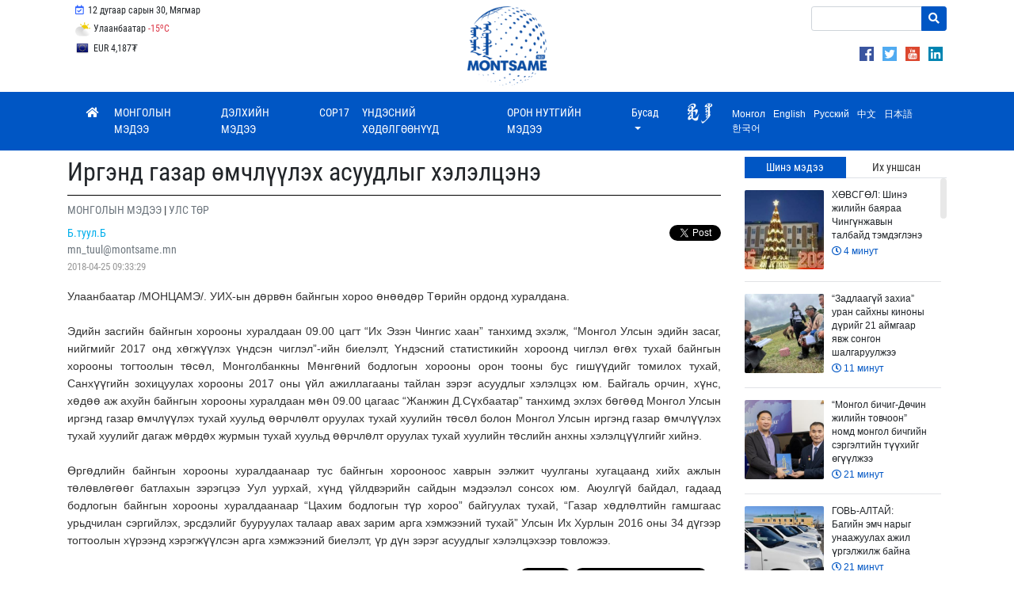

--- FILE ---
content_type: text/html; charset=UTF-8
request_url: https://www.montsame.mn/mn/read/87793
body_size: 23863
content:
<!DOCTYPE html>
<html lang="en">
    <head>
        <!-- Global site tag (gtag.js) - Google Analytics -->
        <script async src="https://www.googletagmanager.com/gtag/js?id=UA-126204561-1"></script>
        <script>
            window.dataLayer = window.dataLayer || [];
            function gtag() {
                dataLayer.push(arguments);
            }
            gtag('js', new Date());

            gtag('config', 'UA-126204561-1');
        </script>

        <meta charset="UTF-8">
        <meta name="viewport" content="width=device-width, initial-scale=1, maximum-scale=1, user-scalable=0" />
        <meta http-equiv="X-UA-Compatible" content="ie=edge">
        <title>Иргэнд газар өмчлүүлэх асуудлыг хэлэлцэнэ</title>
        <meta name="language" content=""/>
        <meta http-equiv="Content-Type" content="text/html; charset=UTF-8"/>
        <link rel="shortcut icon" type="image/x-icon" href="https://www.montsame.mn/favicon.ico" />
        <meta http-equiv="Content-Security-Policy" content="default-src *;img-src * 'self' data: https:; script-src 'self' 'unsafe-inline' 'unsafe-eval' *; style-src  'self' 'unsafe-inline' *">
        <meta name="keywords" content="Мэдээ, Монгол, Mongol News, News, Mongolian, Mongolia, News of Mongolia, politics, mongolian news, улс төр, спорт, нийгэм, валют ханш, цаг агаар, зурхай, улс төр, бизнес, мэдээлэл, шуурхай, шинэ" />
        <meta name="robots" content="index, follow" />
        <meta property="fb:app_id" content="1629137520447546" />
        <meta name="twitter:card" content="summary_large_image" />
        <meta name="twitter:site" content="@montsameMN">
        <meta name="twitter:creator" content="@montsameMN">
        <meta property="og:site_name" content="MONTSAME News Agency" />
        <meta property="og:type" content="article" />
                <meta name="description" content="Улаанбаатар /МОНЦАМЭ/. УИХ-ын дөрвөн байнгын хороо өнөөдөр Төрийн ордонд хуралдана." />
    <link rel="canonical" href="https://www.montsame.mn/mn/read/87793" />
    <link rel="shortlink" href="https://www.montsame.mn/mn/read/87793" />
    <meta name="twitter:url" content="https://www.montsame.mn/mn/read/87793" />
    <meta name="twitter:title" content="Иргэнд газар өмчлүүлэх асуудлыг хэлэлцэнэ" />
    <meta name="twitter:description" content="Улаанбаатар /МОНЦАМЭ/. УИХ-ын дөрвөн байнгын хороо өнөөдөр Төрийн ордонд хуралдана." />
    <meta property="og:url" content="https://www.montsame.mn/mn/read/87793" />
    <meta property="og:title" content="Иргэнд газар өмчлүүлэх асуудлыг хэлэлцэнэ" />
    <meta property="og:description" content="Улаанбаатар /МОНЦАМЭ/. УИХ-ын дөрвөн байнгын хороо өнөөдөр Төрийн ордонд хуралдана." />
            <meta property="og:image" content="https://www.montsame.mn/images/montsame.png" />
        <meta property="og:image:url" content="https://www.montsame.mn/images/montsame.png" />
        <meta property="og:image:secure_url" content="https://www.montsame.mn/images/montsame.png" />
        <meta name="twitter:image" content="https://www.montsame.mn/images/montsame.png" />
            <link rel="stylesheet" type="text/css" href="/css/bootstrap.min.css">
        <link rel="stylesheet" type="text/css" href="/fontawesome/css/all.css">
        <link rel="stylesheet" type="text/css" href="/css/font.css">
        <link rel="stylesheet" type="text/css" href="/css/simple-scrollbar.css">
        <!-- Toastr style -->
        <link href="/admin/css/plugins/toastr/toastr.min.css" rel="stylesheet">
<!--        <link rel="stylesheet" type="text/css" href="/css/style.css"> -->
	<link rel="stylesheet" type="text/css" href="/css/style5.css">
            <!-- Core CSS file -->
    <link rel="stylesheet" href="/js/photoswipe/photoswipe.css"> 
    <!-- Skin CSS file (styling of UI - buttons, caption, etc.)
     In the folder of skin CSS file there are also:
     - .png and .svg icons sprite, 
     - preloader.gif (for browsers that do not support CSS animations) -->
    <link rel="stylesheet" href="/js/photoswipe/default-skin/default-skin.css"> 
    </head>

    <body>
        <div id="fb-root"></div>
        <script>
            window.fbAsyncInit = function () {
                FB.init({
                    appId: '1629137520447546',
                    autoLogAppEvents: true,
                    xfbml: true,
                    version: 'v18.0'
                });
            };

            (function (d, s, id) {
                var js, fjs = d.getElementsByTagName(s)[0];
                if (d.getElementById(id)) {
                    return;
                }
                js = d.createElement(s);
                js.id = id;
                js.src = "https://connect.facebook.net/en_US/sdk.js";
                fjs.parentNode.insertBefore(js, fjs);
            }(document, 'script', 'facebook-jssdk'));
        </script>

        <div class="container">
<!--    <div class="row" style="padding-left: 47%; line-height: 10px;">     </div>    -->
    <div class="row">
	<div class="col-md-4">
	            <ul class="list-inline my-1 top-menu">
		    <li class="list-inline-item d-none d-xl-inline-block">
                            <a class="p-2">
                                <i class="far fa-calendar-check fa-fw lunar"></i>
                                12 дугаар сарын 30, Мягмар
        		    </a>
        	    </li>
        	    </ul>
	            <ul class="list-inline my-1 top-menu">        	    
            <li class="list-inline-item d-none d-xl-inline-block d-lg-inline-block d-md-inline-block">
                                <a href="https://weather.gov.mn/" class="p-2 weather-top" target="_blank">
        <img src="/images/weather/5.png" class="weather" title="" alt="">
        Улаанбаатар
        <span class="text-danger">-15<sup>o</sup>C</span>
    </a>

            </li>
            </ul>
	    <ul class="list-inline my-1 top-menu">        	                
            <li class="list-inline-item d-none d-xl-inline-block d-lg-inline-block d-md-inline-block">
			    <div id="currency-top-wrapper">
        <div id="currency-top-inner">
                            <div class="active">
                    <a href="https://www.mongolbank.mn/en/currency-rates" class="p-2" target="_blank">
                        <span id="USD"> USD 3,556₮</span>
                    </a>
                </div>
                            <div class="">
                    <a href="https://www.mongolbank.mn/en/currency-rates" class="p-2" target="_blank">
                        <span id="EUR"> EUR 4,187₮</span>
                    </a>
                </div>
                            <div class="">
                    <a href="https://www.mongolbank.mn/en/currency-rates" class="p-2" target="_blank">
                        <span id="JPY"> JPY 23₮</span>
                    </a>
                </div>
                            <div class="">
                    <a href="https://www.mongolbank.mn/en/currency-rates" class="p-2" target="_blank">
                        <span id="GBP"> GBP 4,795₮</span>
                    </a>
                </div>
                            <div class="">
                    <a href="https://www.mongolbank.mn/en/currency-rates" class="p-2" target="_blank">
                        <span id="RUB"> RUB 46₮</span>
                    </a>
                </div>
                            <div class="">
                    <a href="https://www.mongolbank.mn/en/currency-rates" class="p-2" target="_blank">
                        <span id="CNY"> CNY 507₮</span>
                    </a>
                </div>
                            <div class="">
                    <a href="https://www.mongolbank.mn/en/currency-rates" class="p-2" target="_blank">
                        <span id="KRW"> KRW 2₮</span>
                    </a>
                </div>
                    </div>
    </div>

	    </li>
           </ul>

<!--
<ul class="list-inline my-1 top-menu" style="padding-top:15px;">
<li class="list-inline-item d-none d-xl-inline-block d-lg-inline-block d-md-inline-block">
  <a href="https://unccdcop17.org/" target="_blank">
  <img src="/images/cop17logoalarge.png" width="90px"><span id="daysCOP" style="padding-left:15px;"> </span>&nbsp;  өдөр үлдлээ   </a>
</li>
</ul>
-->

	</div>

	<div class="col-md-4" style="text-align: center;">
		<a class="nav-link" href="/mn/">
                <img class="logo" src="/images/Logo_Blue.png">
		</a>
	</div>
	<div class="col-md-4" style="text-align: right;">
    			<div style="margin-top: 4px; margin-left: 51%;">
    			
    			<form method="GET" action="/mn/search" class="my-2 search-form">
                        <div class="input-group">
                             <input name="keyword" type="text" class="form-control form-control-sm" placeholder="">
                                                        <div class="input-group-append">
                                <button class="btn btn-danger btn-sm" type="submit"><i class="fa fa-search"></i></button>
                            </div>
                        </div>
                    </form>
    			
                
    			
		    </div>
		    <div style="float: right; text-align: right; margin-top: 4px;">
	            <ul style="margin-top: 8px; margin-right: 5px;">
                                    <li class="list-inline-item"> <a href="https://www.facebook.com/montsame.agency/" class="d-block" target="_blank"> <img src="/images/social/png/facebook.png" class="top_link_imgSL"> </a>
                                    </li>
                                    <li class="list-inline-item"> <a href="https://twitter.com/montsameMN" class="d-block" target="_blank"> <img src="/images/social/png/twitter.png" class="top_link_imgSL"> </a>
                                    </li>
                    		    <li class="list-inline-item"> <a href="https://www.youtube.com/channel/UCbOHze1HgtkxYeB7NU9wiUg/feed" class="d-block" target="_blank">  <img src="/images/social/png/youtube.png" class="top_link_imgSL"> </a>
                    		    </li>
                    		    <li class="list-inline-item"> <a href="https://www.linkedin.com/company/montsame-news-agency/" class="d-block" target="_blank"> <img src="/images/social/png/linkedin.png" class="top_link_imgSL"> </a>
                    		    </li>
	    		</ul>
		    </div>
         </div>

		
	</div>
    </div>

</div>


        <div id="sticky-nav" class="nav-wrapper">
    <div class="container">
        <nav class="navbar navbar-expand-lg  navbar-dark bg-primary main">
            <button class="navbar-toggler" type="button" data-toggle="collapse" data-target="#navbarSupportedContent" aria-controls="navbarSupportedContent"
                    aria-expanded="false" aria-label="Toggle navigation">
                <span class="navbar-toggler-icon"></span>
            </button>

            <div class="collapse navbar-collapse" id="navbarSupportedContent">
                <ul class="navbar-nav mr-auto montsame-nav">
                    <li class="nav-item">
                        <a class="nav-link" href="/mn/">
                            <i class="fa fa-home"></i>
                        </a>
                    </li>
                                                                                            <li class="nav-item">
                            <a class="nav-link d-lg-none d-xl-none" href="/mn/more/8">
                                                                МОНГОЛЫН МЭДЭЭ
                            </a>
                            <a class="nav-link d-none d-lg-block d-xl-block" href="/mn/more/8">
                                                                МОНГОЛЫН МЭДЭЭ
                            </a>
                        </li>
                                                                                            <li class="nav-item">
                            <a class="nav-link d-lg-none d-xl-none" href="/mn/more/17">
                                                                ДЭЛХИЙН МЭДЭЭ
                            </a>
                            <a class="nav-link d-none d-lg-block d-xl-block" href="/mn/more/17">
                                                                ДЭЛХИЙН МЭДЭЭ
                            </a>
                        </li>
                                                                                            <li class="nav-item">
                            <a class="nav-link d-lg-none d-xl-none" href="/mn/more/909">
                                                                COP17
                            </a>
                            <a class="nav-link d-none d-lg-block d-xl-block" href="/mn/more/909">
                                                                COP17
                            </a>
                        </li>
                                                                                            <li class="nav-item">
                            <a class="nav-link d-lg-none d-xl-none" href="/mn/more/866">
                                                                ҮНДЭСНИЙ ХӨДӨЛГӨӨНҮҮД
                            </a>
                            <a class="nav-link d-none d-lg-block d-xl-block" href="/mn/more/866">
                                                                ҮНДЭСНИЙ ХӨДӨЛГӨӨНҮҮД
                            </a>
                        </li>
                                                                                            <li class="nav-item">
                            <a class="nav-link d-lg-none d-xl-none" href="/mn/more/25">
                                                                ОРОН НУТГИЙН МЭДЭЭ
                            </a>
                            <a class="nav-link d-none d-lg-block d-xl-block" href="/mn/more/25">
                                                                ОРОН НУТГИЙН МЭДЭЭ
                            </a>
                        </li>
                    
                                            <li class="nav-item dropdown">
                            <a class="nav-link dropdown-toggle" href="#" id="navbarDropdown" role="button" data-toggle="dropdown" aria-haspopup="true"
                               aria-expanded="false">
                                Бусад
                            </a>
                            <div class="dropdown-menu" aria-labelledby="navbarDropdown">
                                                                                                                                                                                                                <a class="dropdown-item" href="/mn/more/10">ЭДИЙН ЗАСАГ</a>

                                                                                                                                                                                <a class="dropdown-item" href="/mn/more/13">БОЛОВСРОЛ</a>

                                                                                                                                                                                <a class="dropdown-item" href="/mn/more/11">БАЙГАЛЬ ОРЧИН</a>

                                                                                                                                                                                        <div class="dropdown-divider"></div>
                                                                                                            <a class="dropdown-item" href="/mn/more/842">ӨВ СОЁЛ</a>

                                


                                                            </div>
                        </li>
                                    </ul>
                
                <ul class="navbar-nav ml-auto lang-bar">
                    <li class="nav-item">
                                                <div class="" aria-labelledby="changeLanguage">
                            <div style="display: block;">
                            <a href="http://khumuunbichig.montsame.mn/">
                                                                <span class="l1_link"><img class="align-middle mr-2" src="/images/flags/kb1.png" style="height: 30px; margin-top: -7px;"></span>
                            </a>
                 
			                                    <a data-lang="mn" class="lang-switcher" href="#">
                                    					<span class="l1_link">Монгол</span>
                                </a>
                            
                                                            <a data-lang="en" class="lang-switcher" href="/en/" target="_blank">
                                    				    <span class="l1_link">English</span>
                                </a>
                            
                                                            <a data-lang="ru" class="lang-switcher" href="/ru/" target="_blank">
                                    					<span class="l1_link">Русский</span>
                                </a>
                            
                                                            <a data-lang="cn" class="lang-switcher" href="/cn/" target="_blank">
                                    					<span class="l1_link">中文</span>
                                </a>
                            
                                                            <a data-lang="jp" class="lang-switcher" href="/jp/" target="_blank">
                                    					<span class="l1_link">日本語</span>
                                </a>
                            
                                                            <a data-lang="kr" class="lang-switcher" href="/kr/" target="_blank">
                                    					<span class="l1_link">한국어</span>
                                </a>
                            			    </div>
                        </div>
                    </li>
                </ul>

<!---
	<div class="col-lg-3 d-print-none">
		<form method="GET" action="/mn/search" class="my-2 search-form">
                <div class="input-group">
                            <input name="keyword" type="text" class="form-control form-control-sm" placeholder="Хайх">
                            <div class="input-group-append">
                                <button class="btn btn-danger btn-sm" type="submit"><i class="fa fa-search"></i></button>
                            </div>
                        </div>
		</form>
	</div>
        </div>
-->            
        </nav>
    </div>
</div>



                    <div id="main-container" class="container">
                <div class="row">
                    <div id="left-container" class="col-lg-9 col-sm-12">
                            <div class="row no-gutters">
        <div class="col-lg-12 col-12">
            <h4 class="news-title my-2">Иргэнд газар өмчлүүлэх асуудлыг хэлэлцэнэ</h4>

                            <a href="/mn/more/8" class="category-filter">
                    <span class="text-muted text-uppercase">
                        МОНГОЛЫН МЭДЭЭ
                    </span>
                </a>
                                    |
                    <a href="/mn/more/9" class="category-filter">
                        <span class="text-muted text-uppercase">УЛС ТӨР</span>
                    </a>
                
                <div class="author my-2 align-middle d-print-none">
                            <div class="float-left">
        <div class="mr-3">
                        <a href="/mn/author/65">
                <span style="color: #00aeeb">
                    Б.туул.Б
                </span>
            </a>
        </div>
        <div class="mr-3">
            <span class="text-muted">
                mn_tuul@montsame.mn
            </span>
        </div>
        <div class="mr-3">
            <span class="stat">
                2018-04-25 09:33:29
            </span>
        </div>
            </div>
                    <div class="social-plugins">
                        <span>
                                                        <span>
                                <div class="fb-like" data-href="https://www.montsame.mn/mn/read/87793" data-layout="button_count" data-action="like" data-size="small" data-show-faces="false" data-share="true"></div>
                            </span>
                            <span>
                                <div class="twitter-plugin">
                                    <a href="https://www.montsame.mn/mn/read/87793" class="twitter-share-button pull-right" data-via="montsameMN" data-text="Иргэнд газар өмчлүүлэх асуудлыг хэлэлцэнэ" data-lang="mn"></a>
                                </div>
                            </span>
                        </span>
                    </div>
                </div>
            
            <div class="news-body my-3 content-mn">
                
                
                
                <div style="text-align: justify;">
	Улаанбаатар /МОНЦАМЭ/. УИХ-ын дөрвөн байнгын хороо өнөөдөр Төрийн ордонд хуралдана.</div>
<div style="text-align: justify;">
	&nbsp;</div>
<div style="text-align: justify;">
	Эдийн засгийн байнгын хорооны хуралдаан 09.00 цагт &ldquo;Их Эзэн Чингис хаан&rdquo; танхимд эхэлж, &ldquo;Монгол Улсын эдийн засаг, нийгмийг 2017 онд хөгжүүлэх үндсэн чиглэл&rdquo;-ийн биелэлт, Үндэсний статистикийн хороонд чиглэл өгөх тухай байнгын хорооны тогтоолын төсөл, Монголбанкны Мөнгөний бодлогын хорооны орон тооны бус гишүүдийг томилох тухай, Санхүүгийн зохицуулах хорооны 2017 оны үйл ажиллагааны тайлан зэрэг асуудлыг хэлэлцэх юм. Байгаль орчин, хүнс, хөдөө аж ахуйн байнгын хорооны хуралдаан мөн 09.00 цагаас &ldquo;Жанжин Д.Сүхбаатар&rdquo; танхимд эхлэх бөгөөд Монгол Улсын иргэнд газар өмчлүүлэх тухай хуульд өөрчлөлт оруулах тухай хуулийн төсөл болон Монгол Улсын иргэнд газар өмчлүүлэх тухай хуулийг дагаж мөрдөх журмын тухай хуульд өөрчлөлт оруулах тухай хуулийн төслийн анхны хэлэлцүүлгийг хийнэ.<br />
	&nbsp;</div>
<div style="text-align: justify;">
	Өргөдлийн байнгын хорооны хуралдаанаар тус байнгын хорооноос хаврын ээлжит чуулганы хугацаанд хийх ажлын төлөвлөгөөг батлахын зэрэгцээ&nbsp;Уул уурхай, хүнд үйлдвэрийн сайдын мэдээлэл сонсох юм. Аюулгүй байдал, гадаад бодлогын байнгын хорооны хуралдаанаар &ldquo;Цахим бодлогын түр хороо&rdquo; байгуулах тухай, &ldquo;Газар хөдлөлтийн гамшгаас урьдчилан сэргийлэх, эрсдэлийг бууруулах талаар авах зарим арга хэмжээний тухай&rdquo; Улсын Их Хурлын 2016 оны 34 дүгээр тогтоолын хүрээнд хэрэгжүүлсэн арга хэмжээний биелэлт, үр дүн зэрэг асуудлыг хэлэлцэхээр товложээ.</div>

                
                
                <div class="row no-gutters d-print-none">
                    <div class="col-sm-12">
                        <div class="social-buttons mt-4">
                            <div class="twitter-plugin">
                                <a href="https://www.montsame.mn/mn/read/87793" class="twitter-share-button pull-right" data-via="montsameMN" data-text="Иргэнд газар өмчлүүлэх асуудлыг хэлэлцэнэ" data-lang="mn"></a>
                                <a href="https://twitter.com/montsameMN" class="twitter-follow-button pull-right" data-show-count="TRUE" data-lang="en">Follow @montsame.mn</a>
                            </div>

                            <div class="fb-like" data-href="https://www.montsame.mn/mn/read/87793" data-layout="button_count" data-action="like" data-size="small" data-show-faces="true" data-share="true"></div>
                        </div>
                    </div>
                </div>
            </div>
        </div>
    </div>

    <div class="d-print-none">
        
    </div>

    <div id="home-bar" class="d-print-none">
        <div class="row no-gutters news-line">
                        <div class="col-lg-12">
            <h5 class="my-4">
                <span>Холбоотой мэдээ</span>
            </h5>
        </div>
    
    
    <div class="col-lg-12">
        <div id="carousel-news-9" class="carousel slide" data-ride="carousel" data-interval="false" data-wrap="false">
                        <div class="carousel-inner">
                                                                                                                                                                                    <div class="carousel-item active">
                            <div class="row no-gutters">
                                                        <div class="col-lg-4">
                                <div class="news-box mr-3">
                                    <a href="/mn/read/386770" class="box">
                                        <div class="image" style="background-image: url('/files/medium/6953962cc29ae.jpeg')">
                                                                                    </div>
                                        <div class="caption">
                                            <h6 class="marquee content-mn"><span>Нийслэл 2026 оныг “Бизнес эрхлэгчдийг дэмжих жил”-ээр зарлалаа</span></h6>
                                                                                                    <div class="body content-mn">
                                                                                                            Улаанбаатар, 2025 оны арванхоёрдугаар сарын 30 /МОНЦАМЭ/. Нийслэлийн удирдах ажилтнуудын...
                                                                                                    </div>
                                                                                        <hr>
                                            <span class="stat d-block">
                                                <i class="far fa-clock"></i> 41 минут
                                            </span>
                                        </div>
                                    </a>
                                </div>
                            </div>
                                                                                                                                                                                                    <div class="col-lg-4">
                                <div class="news-box mr-3">
                                    <a href="/mn/read/386737" class="box">
                                        <div class="image" style="background-image: url('/files/medium/69536fcdcf4d2.jpeg')">
                                                                                    </div>
                                        <div class="caption">
                                            <h6 class="marquee content-mn"><span>Ёс зүйн дэд хорооны даргаар УИХ-ын гишүүн Б.Хэрлэнг сонголоо</span></h6>
                                                                                                    <div class="body content-mn">
                                                                                                            Улаанбаатар, 2025 оны арванхоёрдугаар сарын 30 /МОНЦАМЭ/. УИХ-ын Төрийн байгуулалтын...
                                                                                                    </div>
                                                                                        <hr>
                                            <span class="stat d-block">
                                                <i class="far fa-clock"></i> 3 цаг
                                            </span>
                                        </div>
                                    </a>
                                </div>
                            </div>
                                                                                                                                                                                                    <div class="col-lg-4">
                                <div class="news-box mr-3">
                                    <a href="/mn/read/386677" class="box">
                                        <div class="image" style="background-image: url('/files/medium/69525f6513857.jpeg')">
                                                                                    </div>
                                        <div class="caption">
                                            <h6 class="marquee content-mn"><span>Ерөнхий сайд газар нутгийн бүрэн бүтэн байдал, хилийн цэргийн бэлэн байдлыг шалгалаа</span></h6>
                                                                                                    <div class="body content-mn">
                                                                                                            Улаанбаатар, 2025 оны арванхоёрдугаар сарын 29 /МОНЦАМЭ/. Монгол Улсын Ерөнхий сайд...
                                                                                                    </div>
                                                                                        <hr>
                                            <span class="stat d-block">
                                                <i class="far fa-clock"></i> 23 цаг
                                            </span>
                                        </div>
                                    </a>
                                </div>
                            </div>
                                                                                        </div>
                        </div>
                                                                                                                                                                                        <div class="carousel-item ">
                            <div class="row no-gutters">
                                                        <div class="col-lg-4">
                                <div class="news-box mr-3">
                                    <a href="/mn/read/386668" class="box">
                                        <div class="image" style="background-image: url('/files/medium/69520711b08ed.jpeg')">
                                                                                    </div>
                                        <div class="caption">
                                            <h6 class="marquee content-mn"><span>Доктор Т.Зэвгээд Ардын багш цол хүртээв</span></h6>
                                                                                                    <div class="body content-mn">
                                                                                                            Улаанбаатар, 2025 оны арванхоёрдугаар сарын 29 /МОНЦАМЭ/. Үндэсний эрх чөлөө, тусгаар...
                                                                                                    </div>
                                                                                        <hr>
                                            <span class="stat d-block">
                                                <i class="far fa-clock"></i> 1 өдөр
                                            </span>
                                        </div>
                                    </a>
                                </div>
                            </div>
                                                                                                                                                                                                    <div class="col-lg-4">
                                <div class="news-box mr-3">
                                    <a href="/mn/read/386665" class="box">
                                        <div class="image" style="background-image: url('/files/medium/695201614025f.jpeg')">
                                                                                    </div>
                                        <div class="caption">
                                            <h6 class="marquee content-mn"><span>В.Адъяасүрэнд Ардын багш, Дэлхийн аварга Б.Энх-Оргилд Гавьяат тамирчин цол хүртээв</span></h6>
                                                                                                    <div class="body content-mn">
                                                                                                            Улаанбаатар, 2025 оны арванхоёрдугаар сарын 29 /МОНЦАМЭ/. Үндэсний эрх чөлөө, тусгаар...
                                                                                                    </div>
                                                                                        <hr>
                                            <span class="stat d-block">
                                                <i class="far fa-clock"></i> 1 өдөр
                                            </span>
                                        </div>
                                    </a>
                                </div>
                            </div>
                                                                                                                                                                                                    <div class="col-lg-4">
                                <div class="news-box mr-3">
                                    <a href="/mn/read/386637" class="box">
                                        <div class="image" style="background-image: url('/files/medium/6951fee676ad7.jpeg')">
                                                                                    </div>
                                        <div class="caption">
                                            <h6 class="marquee content-mn"><span>Иргэдийг үнийн өсөлтөөс хамгаалахын тулд богино хугацаанд авч хэрэгжүүлэх арга хэмжээг танилцууллаа</span></h6>
                                                                                                    <div class="body content-mn">
                                                                                                            Улаанбаатар, 2025 оны арванхоёрдугаар сарын 29 /МОНЦАМЭ/. Монгол Улсын Их Хурлын дарга...
                                                                                                    </div>
                                                                                        <hr>
                                            <span class="stat d-block">
                                                <i class="far fa-clock"></i> 1 өдөр
                                            </span>
                                        </div>
                                    </a>
                                </div>
                            </div>
                                                                                        </div>
                        </div>
                                                                                                                                                                                        <div class="carousel-item ">
                            <div class="row no-gutters">
                                                        <div class="col-lg-4">
                                <div class="news-box mr-3">
                                    <a href="/mn/read/386643" class="box">
                                        <div class="image" style="background-image: url('/files/medium/6950a7eca5901.jpeg')">
                                                                                    </div>
                                        <div class="caption">
                                            <h6 class="marquee content-mn"><span>Монгол Улсын Хангайн бүс, Японы Шикокү бүсийн хамтын ажиллагааг эхлүүлэв</span></h6>
                                                                                                    <div class="body content-mn">
                                                                                                            Улаанбаатар, 2025 оны арванхоёрдугаар сарын 28 /МОНЦАМЭ/. Гадаад харилцааны сайд...
                                                                                                    </div>
                                                                                        <hr>
                                            <span class="stat d-block">
                                                <i class="far fa-clock"></i> 2 өдөр
                                            </span>
                                        </div>
                                    </a>
                                </div>
                            </div>
                                                                                                                                                                                                    <div class="col-lg-4">
                                <div class="news-box mr-3">
                                    <a href="/mn/read/386614" class="box">
                                        <div class="image" style="background-image: url('/files/medium/694e518894275.jpeg')">
                                                                                    </div>
                                        <div class="caption">
                                            <h6 class="marquee content-mn"><span>Г.Занданшатар: Валютын нөөц 6.5 тэрбум ам.доллар давах хүлээлттэй байна</span></h6>
                                                                                                    <div class="body content-mn">
                                                                                                            Улаанбаатар, 2025 оны арванхоёрдугаар сарын 26 /МОНЦАМЭ/. УИХ-ын дэгийн тухай хуулийн...
                                                                                                    </div>
                                                                                        <hr>
                                            <span class="stat d-block">
                                                <i class="far fa-clock"></i> 4 өдөр
                                            </span>
                                        </div>
                                    </a>
                                </div>
                            </div>
                                                                                                                                                                                                    <div class="col-lg-4">
                                <div class="news-box mr-3">
                                    <a href="/mn/read/386604" class="box">
                                        <div class="image" style="background-image: url('/files/medium/694e4a6887970.jpeg')">
                                                                                    </div>
                                        <div class="caption">
                                            <h6 class="marquee content-mn"><span>Оюу толгой бүлэг ордын ашиглалтад Монголын хүртэх өгөөжийг нэмэгдүүлэх УИХ-ын тогтоол батлав</span></h6>
                                                                                                    <div class="body content-mn">
                                                                                                            Улаанбаатар, 2025 оны арванхоёрдугаар сарын 26 /МОНЦАМЭ/. УИХ-ын чуулганы...
                                                                                                    </div>
                                                                                        <hr>
                                            <span class="stat d-block">
                                                <i class="far fa-clock"></i> 4 өдөр
                                            </span>
                                        </div>
                                    </a>
                                </div>
                            </div>
                                                                                        </div>
                        </div>
                                                </div>
            <a class="carousel-control-prev d-none d-xl-flex d-lg-flex d-md-flex" href="#carousel-news-9" role="button" data-slide="prev">
                <span class="carousel-control-prev-icon" aria-hidden="true"></span>
                <span class="sr-only">Previous</span>
            </a>
            <a class="carousel-control-next d-none d-xl-flex d-lg-flex d-md-flex" href="#carousel-news-9" role="button" data-slide="next">
                <span class="carousel-control-next-icon" aria-hidden="true"></span>
                <span class="sr-only">Next</span>
            </a>
        </div>
    </div>


        </div>
    </div>

    
    <!-- Root element of PhotoSwipe. Must have class pswp. -->
    <div class="pswp" tabindex="-1" role="dialog" aria-hidden="true">

        <!-- Background of PhotoSwipe. 
             It's a separate element as animating opacity is faster than rgba(). -->
        <div class="pswp__bg"></div>

        <!-- Slides wrapper with overflow:hidden. -->
        <div class="pswp__scroll-wrap">

            <!-- Container that holds slides. 
                PhotoSwipe keeps only 3 of them in the DOM to save memory.
                Don't modify these 3 pswp__item elements, data is added later on. -->
            <div class="pswp__container">
                <div class="pswp__item"></div>
                <div class="pswp__item"></div>
                <div class="pswp__item"></div>
            </div>

            <!-- Default (PhotoSwipeUI_Default) interface on top of sliding area. Can be changed. -->
            <div class="pswp__ui pswp__ui--hidden">

                <div class="pswp__top-bar">

                    <!--  Controls are self-explanatory. Order can be changed. -->

                    <div class="pswp__counter"></div>

                    <button class="pswp__button pswp__button--close" title="Close (Esc)"></button>

                    <button class="pswp__button pswp__button--share" title="Share"></button>

                    <button class="pswp__button pswp__button--fs" title="Toggle fullscreen"></button>

                    <button class="pswp__button pswp__button--zoom" title="Zoom in/out"></button>

                    <!-- Preloader demo http://codepen.io/dimsemenov/pen/yyBWoR -->
                    <!-- element will get class pswp__preloader--active when preloader is running -->
                    <div class="pswp__preloader">
                        <div class="pswp__preloader__icn">
                            <div class="pswp__preloader__cut">
                                <div class="pswp__preloader__donut"></div>
                            </div>
                        </div>
                    </div>
                </div>

                <div class="pswp__share-modal pswp__share-modal--hidden pswp__single-tap">
                    <div class="pswp__share-tooltip"></div> 
                </div>

                <button class="pswp__button pswp__button--arrow--left" title="Previous (arrow left)">
                </button>

                <button class="pswp__button pswp__button--arrow--right" title="Next (arrow right)">
                </button>

                <div class="pswp__caption">
                    <div class="pswp__caption__center"></div>
                </div>

            </div>

        </div>

    </div>

                        <span id="left-container-end"></span>
                    </div>
                    <div id="right-container" class="col-lg-3 col-sm-12 d-print-none">
                            <div class="d-print-none">
        

        <div class="tab-box red my-2 mb-3">
    <ul class="nav nav-tabs" role="tablist">
        <li class="nav-item" style="width: 50%;">
            <a class="nav-link active" data-toggle="tab" href="#recent" role="tab" aria-selected="false">Шинэ мэдээ</a>
        </li>
        <li class="nav-item" style="width: 50%;">
            <a class="nav-link" data-toggle="tab" href="#most" role="tab" aria-selected="true">Их уншсан</a>
        </li>
    </ul>
    <div class="tab-content">
        <div class="tab-pane fade show active" id="recent" role="tabpanel">
            <div ss-container class="scrollable">
                                    <div class="news-box-recent">
                        <a href="/mn/read/386781">
                                                                                        <img src="/files/xsmall/69539ef6abdfa.jpeg" class="">
                                                        <div class="caption">
                                ХӨВСГӨЛ: Шинэ жилийн баяраа Чингүнжавын талбайд тэмдэглэнэ
                                <span class="stat d-block">
                                    <i class="far fa-clock"></i> 4 минут
                                                                                                        </span>
                            </div>
                        </a>
                    </div>
                                    <div class="news-box-recent">
                        <a href="/mn/read/386775">
                                                                                        <img src="/files/xsmall/695398688755e.jpeg" class="">
                                                        <div class="caption">
                                “Задлаагүй захиа” уран сайхны киноны дүрийг 21 аймгаар явж сонгон шалгаруулжээ
                                <span class="stat d-block">
                                    <i class="far fa-clock"></i> 11 минут
                                                                                                        </span>
                            </div>
                        </a>
                    </div>
                                    <div class="news-box-recent">
                        <a href="/mn/read/386767">
                                                                                        <img src="/files/xsmall/69539ad7982ba.jpeg" class="">
                                                        <div class="caption">
                                “Монгол бичиг-Дөчин жилийн товчоон” номд монгол бичгийн сэргэлтийн түүхийг өгүүлжээ
                                <span class="stat d-block">
                                    <i class="far fa-clock"></i> 21 минут
                                                                                                        </span>
                            </div>
                        </a>
                    </div>
                                    <div class="news-box-recent">
                        <a href="/mn/read/386778">
                                                                                        <img src="/files/xsmall/69539ace119ff.jpeg" class="">
                                                        <div class="caption">
                                ГОВЬ-АЛТАЙ: Багийн эмч нарыг унаажуулах ажил үргэлжилж байна
                                <span class="stat d-block">
                                    <i class="far fa-clock"></i> 21 минут
                                                                                                        </span>
                            </div>
                        </a>
                    </div>
                                    <div class="news-box-recent">
                        <a href="/mn/read/386726">
                                                                                        <img src="/files/xsmall/69535c5874f7f.jpeg" class="">
                                                        <div class="caption">
                                УВС: Бүтээн байгуулалтын ажлыг чанартай гүйцэтгэх шаардлагатай гэж Аудитын дүгнэлтэд дурджээ
                                <span class="stat d-block">
                                    <i class="far fa-clock"></i> 29 минут
                                                                                                        </span>
                            </div>
                        </a>
                    </div>
                                    <div class="news-box-recent">
                        <a href="/mn/read/386625">
                                                                                        <img src="/files/xsmall/6953928eef9a3.jpeg" class="">
                                                        <div class="caption">
                                БУЛГАН:  Оны шилдэг хүүхдүүдийг  шалгарууллаа
                                <span class="stat d-block">
                                    <i class="far fa-clock"></i> 33 минут
                                                                                                        </span>
                            </div>
                        </a>
                    </div>
                                    <div class="news-box-recent">
                        <a href="/mn/read/386773">
                                                                                        <img src="/files/xsmall/695397fa730dc.jpeg" class="">
                                                        <div class="caption">
                                ГОВЬ-АЛТАЙ: Эрүүл мэндийн салбарын 50 албан хаагчдад орон сууцны дэмжлэг 500 сая төгрөг олголоо
                                <span class="stat d-block">
                                    <i class="far fa-clock"></i> 34 минут
                                                                                                        </span>
                            </div>
                        </a>
                    </div>
                                    <div class="news-box-recent">
                        <a href="/mn/read/386770">
                                                                                        <img src="/files/xsmall/6953962cc29ae.jpeg" class="">
                                                        <div class="caption">
                                Нийслэл 2026 оныг “Бизнес эрхлэгчдийг дэмжих жил”-ээр зарлалаа
                                <span class="stat d-block">
                                    <i class="far fa-clock"></i> 41 минут
                                                                                                        </span>
                            </div>
                        </a>
                    </div>
                                    <div class="news-box-recent">
                        <a href="/mn/read/386768">
                                                                                        <img src="/files/xsmall/695393dc67905.jpeg" class="">
                                                        <div class="caption">
                                ХӨВСГӨЛ: Цагаан-Уул сум 410.6 мянган толгой мал тоолуулж аймагтаа тэргүүллээ
                                <span class="stat d-block">
                                    <i class="far fa-clock"></i> 44 минут
                                                                                                        </span>
                            </div>
                        </a>
                    </div>
                                    <div class="news-box-recent">
                        <a href="/mn/read/386766">
                                                                                        <img src="/files/xsmall/6953952a316b7.jpeg" class="">
                                                        <div class="caption">
                                Хот нийтийн аж ахуйн салбарт 167 машин техникээр парк шинэчлэл хийжээ
                                <span class="stat d-block">
                                    <i class="far fa-clock"></i> 1 цаг
                                                                                                        </span>
                            </div>
                        </a>
                    </div>
                                    <div class="news-box-recent">
                        <a href="/mn/read/386769">
                                                                                        <img src="/files/xsmall/695394a1c7859.jpeg" class="">
                                                        <div class="caption">
                                Монгол Улсын Ерөнхийлөгчийн нэрэмжит цомыг Улсын арслан Б.Орхонбаяр хүртлээ
                                <span class="stat d-block">
                                    <i class="far fa-clock"></i> 1 цаг
                                                                                                        </span>
                            </div>
                        </a>
                    </div>
                                    <div class="news-box-recent">
                        <a href="/mn/read/386761">
                                                                                        <img src="/files/xsmall/69538d9f83ab8.jpeg" class="">
                                                        <div class="caption">
                                Дэлхийн хамгийн том банк Оросоос гарч байна
                                <span class="stat d-block">
                                    <i class="far fa-clock"></i> 1 цаг
                                                                                                        </span>
                            </div>
                        </a>
                    </div>
                                    <div class="news-box-recent">
                        <a href="/mn/read/386712">
                                                                                        <img src="/files/xsmall/69534b23a025f.jpeg" class="">
                                                        <div class="caption">
                                “Челси”-г худалдсанаас олсон орлогыг Киевт шилжүүлэхээс татгалзжээ
                                <span class="stat d-block">
                                    <i class="far fa-clock"></i> 1 цаг
                                                                                                        </span>
                            </div>
                        </a>
                    </div>
                                    <div class="news-box-recent">
                        <a href="/mn/read/386760">
                                                                                        <img src="/files/xsmall/69538cd6b406e.jpeg" class="">
                                                        <div class="caption">
                                ХӨВСГӨЛ: Оны онцлох хүүхэд бүрийг сая төгрөгөөр урамшуулав
                                <span class="stat d-block">
                                    <i class="far fa-clock"></i> 1 цаг
                                                                                                        </span>
                            </div>
                        </a>
                    </div>
                                    <div class="news-box-recent">
                        <a href="/mn/read/386754">
                                                                                        <img src="/files/xsmall/6953812081920.jpeg" class="">
                                                        <div class="caption">
                                АРХАНГАЙ: Аж үйлдвэрийн салбарын нийт үйлдвэрлэлт 46.8 тэрбум төгрөгт хүрчээ
                                <span class="stat d-block">
                                    <i class="far fa-clock"></i> 2 цаг
                                                                                                        </span>
                            </div>
                        </a>
                    </div>
                                    <div class="news-box-recent">
                        <a href="/mn/read/386753">
                                                                                        <img src="/files/xsmall/69538053b5702.jpeg" class="">
                                                        <div class="caption">
                                ДАРХАН-УУЛ: Монгол Улсын “Оны онцлох хүүхэд”-ээр дөрвөн хүүхэд тодорчээ
                                <span class="stat d-block">
                                    <i class="far fa-clock"></i> 2 цаг
                                                                                                        </span>
                            </div>
                        </a>
                    </div>
                                    <div class="news-box-recent">
                        <a href="/mn/read/386751">
                                                                                        <img src="/files/xsmall/69537f35e2c94.jpeg" class="">
                                                        <div class="caption">
                                Сэтгэлээр баян, чадахгүй юмгүй хүн
                                <span class="stat d-block">
                                    <i class="far fa-clock"></i> 2 цаг
                                                                                                        </span>
                            </div>
                        </a>
                    </div>
                                    <div class="news-box-recent">
                        <a href="/mn/read/386741">
                                                                                        <img src="/files/xsmall/695374d30ee79.jpeg" class="">
                                                        <div class="caption">
                                БАЯНХОНГОР: Малын тоо толгой өмнөх оныхоос 5.1 хувиар өсжээ
                                <span class="stat d-block">
                                    <i class="far fa-clock"></i> 3 цаг
                                                                                                        </span>
                            </div>
                        </a>
                    </div>
                                    <div class="news-box-recent">
                        <a href="/mn/read/386742">
                                                                                        <img src="/files/xsmall/695371c4bcc87.jpeg" class="">
                                                        <div class="caption">
                                ДОРНОГОВЬ: Хатанбулаг сум адуу, үхэр, ямаан сүргийнхээ тоогоор тэргүүлжээ
                                <span class="stat d-block">
                                    <i class="far fa-clock"></i> 3 цаг
                                                                                                        </span>
                            </div>
                        </a>
                    </div>
                                    <div class="news-box-recent">
                        <a href="/mn/read/386740">
                                                                                        <img src="/files/xsmall/695370a88c4e0.jpeg" class="">
                                                        <div class="caption">
                                ӨВӨРХАНГАЙ: Малын тоогоор улсад хоёрт жагслаа
                                <span class="stat d-block">
                                    <i class="far fa-clock"></i> 3 цаг
                                                                                                        </span>
                            </div>
                        </a>
                    </div>
                                    <div class="news-box-recent">
                        <a href="/mn/read/386739">
                                                                                        <img src="/files/xsmall/69537005e6f86.jpeg" class="">
                                                        <div class="caption">
                                ДАРХАН-УУЛ: Төрийн дээд одон, медалиар 69 иргэн шагнууллаа
                                <span class="stat d-block">
                                    <i class="far fa-clock"></i> 3 цаг
                                                                                                        </span>
                            </div>
                        </a>
                    </div>
                                    <div class="news-box-recent">
                        <a href="/mn/read/386734">
                                                                                        <img src="/files/xsmall/69536fc017ee8.jpeg" class="">
                                                        <div class="caption">
                                БАЯНХОНГОР: &quot;Хонгорын мөнгөн үдэш&quot; цэнгүүнийг Баганат талбайд зохион байгуулна
                                <span class="stat d-block">
                                    <i class="far fa-clock"></i> 3 цаг
                                                                                                        </span>
                            </div>
                        </a>
                    </div>
                                    <div class="news-box-recent">
                        <a href="/mn/read/386737">
                                                                                        <img src="/files/xsmall/69536fcdcf4d2.jpeg" class="">
                                                        <div class="caption">
                                Ёс зүйн дэд хорооны даргаар УИХ-ын гишүүн Б.Хэрлэнг сонголоо
                                <span class="stat d-block">
                                    <i class="far fa-clock"></i> 3 цаг
                                                                                                        </span>
                            </div>
                        </a>
                    </div>
                                    <div class="news-box-recent">
                        <a href="/mn/read/386736">
                                                                                        <img src="/files/xsmall/69536e74903e2.jpeg" class="">
                                                        <div class="caption">
                                ХӨВСГӨЛ: Мал сүргийн тоогоор улсад тэргүүллээ
                                <span class="stat d-block">
                                    <i class="far fa-clock"></i> 4 цаг
                                                                                                        </span>
                            </div>
                        </a>
                    </div>
                                    <div class="news-box-recent">
                        <a href="/mn/read/386727">
                                                                                        <img src="/files/xsmall/69535c32a2ed1.jpeg" class="">
                                                        <div class="caption">
                                ТӨВ: Хүүхдүүд жүжиг үзэж байгаль эх дэлхийгээ хайрлах мэдлэгээ тэлжээ
                                <span class="stat d-block">
                                    <i class="far fa-clock"></i> 4 цаг
                                                                                                        </span>
                            </div>
                        </a>
                    </div>
                                    <div class="news-box-recent">
                        <a href="/mn/read/386732">
                                                                                        <img src="/files/xsmall/69536b2fbc70a.png" class="">
                                                        <div class="caption">
                                ЗАВХАН: Зэрлэг амьтны амьдрах орчныг тэтгэх зорилгоор 855 боодол өвс тавьж өгчээ
                                <span class="stat d-block">
                                    <i class="far fa-clock"></i> 4 цаг
                                                                                                        </span>
                            </div>
                        </a>
                    </div>
                                    <div class="news-box-recent">
                        <a href="/mn/read/386624">
                                                                                        <img src="/files/xsmall/69534da9094dd.jpeg" class="">
                                                        <div class="caption">
                                ОРХОН: Эмч, эмнэлгийн ажилтнууд мэргэжлийн сургалтад хамрагдлаа
                                <span class="stat d-block">
                                    <i class="far fa-clock"></i> 4 цаг
                                                                                                        </span>
                            </div>
                        </a>
                    </div>
                                    <div class="news-box-recent">
                        <a href="/mn/read/386709">
                                                                                        <img src="/files/xsmall/69534001ef3ef.jpeg" class="">
                                                        <div class="caption">
                                ӨМНӨГОВЬ: Монгол Улсын зөвлөх багш мэргэшлийн зэрэгтэй 22 багштай боллоо
                                <span class="stat d-block">
                                    <i class="far fa-clock"></i> 4 цаг
                                                                                                        </span>
                            </div>
                        </a>
                    </div>
                                    <div class="news-box-recent">
                        <a href="/mn/read/386701">
                                                                                        <img src="/files/xsmall/6953377dd3eff.jpeg" class="">
                                                        <div class="caption">
                                ӨМНӨГОВЬ: Энэ онд 2.3 сая толгой мал тоолууллаа
                                <span class="stat d-block">
                                    <i class="far fa-clock"></i> 4 цаг
                                                                                                        </span>
                            </div>
                        </a>
                    </div>
                                    <div class="news-box-recent">
                        <a href="/mn/read/386729">
                                                                                        <img src="/files/xsmall/69535e09311e1.jpeg" class="">
                                                        <div class="caption">
                                СЭЛЭНГЭ: Х.Өлзийхишиг Зүүн Азийн залуучуудын аварга шалгаруулах тэмцээний аварга болжээ
                                <span class="stat d-block">
                                    <i class="far fa-clock"></i> 5 цаг
                                                                                                        </span>
                            </div>
                        </a>
                    </div>
                                    <div class="news-box-recent">
                        <a href="/mn/read/386697">
                                                                                        <img src="/files/xsmall/6953586ebebac.jpeg" class="">
                                                        <div class="caption">
                                Ритербергийн музей Монголын цаг хугацаагаар аялуулсаар
                                <span class="stat d-block">
                                    <i class="far fa-clock"></i> 5 цаг
                                                                                                        </span>
                            </div>
                        </a>
                    </div>
                                    <div class="news-box-recent">
                        <a href="/mn/read/386724">
                                                                                        <img src="/files/xsmall/695354fe231c9.jpeg" class="">
                                                        <div class="caption">
                                ХОВД: Энэ онд 50 мянга гаруй мод тарьжээ
                                <span class="stat d-block">
                                    <i class="far fa-clock"></i> 5 цаг
                                                                                                        </span>
                            </div>
                        </a>
                    </div>
                                    <div class="news-box-recent">
                        <a href="/mn/read/386721">
                                                                                        <img src="/files/xsmall/6953527bbaed3.jpeg" class="">
                                                        <div class="caption">
                                СЭЛЭНГЭ: Аврагч А.Баярбат 1000 гаруй иргэний амь, 4 тэрбум төгрөгийн эд хөрөнгийг авран хамгаалжээ
                                <span class="stat d-block">
                                    <i class="far fa-clock"></i> 6 цаг
                                                                                                        </span>
                            </div>
                        </a>
                    </div>
                                    <div class="news-box-recent">
                        <a href="/mn/read/386722">
                                                                                        <img src="/files/xsmall/69534e97105bf.jpeg" class="">
                                                        <div class="caption">
                                ЗАВХАН: Мэдээллийн технологийн сурах орчныг сайжруулжээ
                                <span class="stat d-block">
                                    <i class="far fa-clock"></i> 6 цаг
                                                                                                        </span>
                            </div>
                        </a>
                    </div>
                                    <div class="news-box-recent">
                        <a href="/mn/read/386717">
                                                                                        <img src="/files/xsmall/69534830de6fc.jpeg" class="">
                                                        <div class="caption">
                                “Монгол Улсын Филармони” нэрийн марктай боллоо
                                <span class="stat d-block">
                                    <i class="far fa-clock"></i> 6 цаг
                                                                                                        </span>
                            </div>
                        </a>
                    </div>
                                    <div class="news-box-recent">
                        <a href="/mn/read/386706">
                                                                                        <img src="/files/xsmall/695340b54ddaf.jpeg" class="">
                                                        <div class="caption">
                                Өмнөд Солонгосоос АНУ-д чухал металл нийлүүлж эхэлнэ
                                <span class="stat d-block">
                                    <i class="far fa-clock"></i> 6 цаг
                                                                                                        </span>
                            </div>
                        </a>
                    </div>
                                    <div class="news-box-recent">
                        <a href="/mn/read/386698">
                                                                                        <img src="/files/xsmall/695338d83d69f.jpeg" class="">
                                                        <div class="caption">
                                Дуучин Бейонсе албан ёсоор тэрбумтан болов
                                <span class="stat d-block">
                                    <i class="far fa-clock"></i> 6 цаг
                                                                                                        </span>
                            </div>
                        </a>
                    </div>
                                    <div class="news-box-recent">
                        <a href="/mn/read/386708">
                                                                                        <img src="/files/xsmall/695340d940881.jpeg" class="">
                                                        <div class="caption">
                                ХОВД: Малын тоо өмнөх оноос 8.8 хувиар буурчээ
                                <span class="stat d-block">
                                    <i class="far fa-clock"></i> 7 цаг
                                                                                                        </span>
                            </div>
                        </a>
                    </div>
                                    <div class="news-box-recent">
                        <a href="/mn/read/386707">
                                                                                        <img src="/files/xsmall/69533eb2123a5.jpeg" class="">
                                                        <div class="caption">
                                Ванданжавын Адъяасүрэнд Ардын багш цол хүртээлээ
                                <span class="stat d-block">
                                    <i class="far fa-clock"></i> 7 цаг
                                                                                                        </span>
                            </div>
                        </a>
                    </div>
                                    <div class="news-box-recent">
                        <a href="/mn/read/386702">
                                                                                        <img src="/files/xsmall/69533950981e0.png" class="">
                                                        <div class="caption">
                                ЗАВХАН: Энэ жил 92 мянга гаруй гадаад дотоодын жуулчин ирсэн байна
                                <span class="stat d-block">
                                    <i class="far fa-clock"></i> 7 цаг
                                                                                                        </span>
                            </div>
                        </a>
                    </div>
                                    <div class="news-box-recent">
                        <a href="/mn/read/386690">
                                                                                        <img src="/files/xsmall/69533166eb541.jpeg" class="">
                                                        <div class="caption">
                                Трамп, Нетаньяху нар Флоридад хэлэлцээ хийв
                                <span class="stat d-block">
                                    <i class="far fa-clock"></i> 8 цаг
                                                                                                        </span>
                            </div>
                        </a>
                    </div>
                                    <div class="news-box-recent">
                        <a href="/mn/read/386566">
                                                                                        <img src="/files/xsmall/695330b98055e.jpeg" class="">
                                                        <div class="caption">
                                ӨВӨРХАНГАЙ: Богд Хаант Монгол Улсын анхны төрийн далбааг 11 дэх жилдээ цэнгүүллээ
                                <span class="stat d-block">
                                    <i class="far fa-clock"></i> 8 цаг
                                                                                                        </span>
                            </div>
                        </a>
                    </div>
                                    <div class="news-box-recent">
                        <a href="/mn/read/386613">
                                                                                        <img src="/files/xsmall/694e4e4c6eb0b.jpeg" class="">
                                                        <div class="caption">
                                ТӨВ: Шинэ жилээр согтууруулах ундаа хэрэглэхгүй байхыг уриалж байна
                                <span class="stat d-block">
                                    <i class="far fa-clock"></i> 8 цаг
                                                                                                        </span>
                            </div>
                        </a>
                    </div>
                                    <div class="news-box-recent">
                        <a href="/mn/read/386692">
                                                                                        <img src="/files/xsmall/69532dd9c1eea.jpeg" class="">
                                                        <div class="caption">
                                ДОРНОГОВЬ:  Малчид мал сүргээ 13.8 хувиар өсгөжээ
                                <span class="stat d-block">
                                    <i class="far fa-clock"></i> 8 цаг
                                                                                                        </span>
                            </div>
                        </a>
                    </div>
                                    <div class="news-box-recent">
                        <a href="/mn/read/386693">
                                                                                        <img src="/files/xsmall/69532d81d6b2e.jpeg" class="">
                                                        <div class="caption">
                                Түндэвийн Зэвгээд Ардын багш цол хүртээлээ
                                <span class="stat d-block">
                                    <i class="far fa-clock"></i> 8 цаг
                                                                                                        </span>
                            </div>
                        </a>
                    </div>
                                    <div class="news-box-recent">
                        <a href="/mn/read/386686">
                                                                                        <img src="/files/xsmall/695324741e0f8.jpeg" class="">
                                                        <div class="caption">
                                Путиний өргөө рүү довтолсон гэх мэдээллийг үгүйсгэжээ
                                <span class="stat d-block">
                                    <i class="far fa-clock"></i> 8 цаг
                                                                                                        </span>
                            </div>
                        </a>
                    </div>
                                    <div class="news-box-recent">
                        <a href="/mn/read/386689">
                                                                                        <img src="/files/xsmall/69532b6a09f83.jpeg" class="">
                                                        <div class="caption">
                                Энэ онд дүүжин замын тээврийн 18 тулгуур баганыг суурилуулжээ
                                <span class="stat d-block">
                                    <i class="far fa-clock"></i> 8 цаг
                                                                                                        </span>
                            </div>
                        </a>
                    </div>
                                    <div class="news-box-recent">
                        <a href="/mn/read/386658">
                                                                                        <img src="/files/xsmall/695227ac72860.jpeg" class="">
                                                        <div class="caption">
                                БУЛГАН: Малын тоо өмнөх оныхоос 60.2 мянган толгойгоор буурчээ
                                <span class="stat d-block">
                                    <i class="far fa-clock"></i> 8 цаг
                                                                                                        </span>
                            </div>
                        </a>
                    </div>
                                    <div class="news-box-recent">
                        <a href="/mn/read/386685">
                                                                                        <img src="/files/xsmall/6953251e78526.jpeg" class="">
                                                        <div class="caption">
                                Манай улсад энэ онд 850 мянган жуулчин иржээ
                                <span class="stat d-block">
                                    <i class="far fa-clock"></i> 9 цаг
                                                                                                        </span>
                            </div>
                        </a>
                    </div>
                                    <div class="news-box-recent">
                        <a href="/mn/read/386684">
                                                                                        <img src="/files/xsmall/69531ee430562.jpeg" class="">
                                                        <div class="caption">
                                Монгол Улсын Төрийн далбааны өнгөөр Сэмюэл Бекетт гүүрийг гэрэлтүүлэв
                                <span class="stat d-block">
                                    <i class="far fa-clock"></i> 9 цаг
                                                                                                        </span>
                            </div>
                        </a>
                    </div>
                                    <div class="news-box-recent">
                        <a href="/mn/read/386683">
                                                                                        <img src="/files/xsmall/69531d68c9a06.png" class="">
                                                        <div class="caption">
                                Нутгийн зүүн хагаст маргааш жавартай хүйтэн салхитай байна
                                <span class="stat d-block">
                                    <i class="far fa-clock"></i> 9 цаг
                                                                                                        </span>
                            </div>
                        </a>
                    </div>
                                    <div class="news-box-recent">
                        <a href="/mn/read/386676">
                                                                                        <img src="/files/xsmall/6952579c02580.png" class="">
                                                        <div class="caption">
                                ӨНӨӨДӨР: УИХ-ын байнгын хороодын хуралдаан болно
                                <span class="stat d-block">
                                    <i class="far fa-clock"></i> 11 цаг
                                                                                                        </span>
                            </div>
                        </a>
                    </div>
                                    <div class="news-box-recent">
                        <a href="/mn/read/386679">
                                                                                        <img src="/files/xsmall/695273dd26b99.jpeg" class="">
                                                        <div class="caption">
                                Тусгаар тогтнолын баярыг ёслон тэмдэглэв
                                <span class="stat d-block">
                                    <i class="far fa-clock"></i> 21 цаг
                                                                                                        </span>
                            </div>
                        </a>
                    </div>
                                    <div class="news-box-recent">
                        <a href="/mn/read/386678">
                                                                                        <img src="/files/xsmall/69526e4c09686.jpeg" class="">
                                                        <div class="caption">
                                Улсын арслан Б.Орхонбаяр хоёр дахь удаагаа “Ерөнхийлөгчийн цом”-ын эзэн боллоо
                                <span class="stat d-block">
                                    <i class="far fa-clock"></i> 22 цаг
                                                                                                        </span>
                            </div>
                        </a>
                    </div>
                                    <div class="news-box-recent">
                        <a href="/mn/read/386677">
                                                                                        <img src="/files/xsmall/69525f6513857.jpeg" class="">
                                                        <div class="caption">
                                Ерөнхий сайд газар нутгийн бүрэн бүтэн байдал, хилийн цэргийн бэлэн байдлыг шалгалаа
                                <span class="stat d-block">
                                    <i class="far fa-clock"></i> 23 цаг
                                                                                                        </span>
                            </div>
                        </a>
                    </div>
                                    <div class="news-box-recent">
                        <a href="/mn/read/386673">
                                                                                        <img src="/files/xsmall/69522c50d6850.jpeg" class="">
                                                        <div class="caption">
                                “Бээжин биенналь-2025” үзэсгэлэнд монголын таван уран бүтээлч оролцож байна
                                <span class="stat d-block">
                                    <i class="far fa-clock"></i> 1 өдөр
                                                                                                        </span>
                            </div>
                        </a>
                    </div>
                                    <div class="news-box-recent">
                        <a href="/mn/read/386667">
                                                                                        <img src="/files/xsmall/695205b05b0b6.png" class="">
                                                        <div class="caption">
                                М.Карлсен түргэн тоглолтын дэлхийн аварга боллоо
                                <span class="stat d-block">
                                    <i class="far fa-clock"></i> 1 өдөр
                                                                                                        </span>
                            </div>
                        </a>
                    </div>
                                    <div class="news-box-recent">
                        <a href="/mn/read/386664">
                                                                                        <img src="/files/xsmall/69520191341ee.png" class="">
                                                        <div class="caption">
                                Францын домогт жүжигчин Брижит Бардо таалал төгсжээ
                                <span class="stat d-block">
                                    <i class="far fa-clock"></i> 1 өдөр
                                                                                                        </span>
                            </div>
                        </a>
                    </div>
                                    <div class="news-box-recent">
                        <a href="/mn/read/386668">
                                                                                        <img src="/files/xsmall/69520711b08ed.jpeg" class="">
                                                        <div class="caption">
                                Доктор Т.Зэвгээд Ардын багш цол хүртээв
                                <span class="stat d-block">
                                    <i class="far fa-clock"></i> 1 өдөр
                                                                                                        </span>
                            </div>
                        </a>
                    </div>
                                    <div class="news-box-recent">
                        <a href="/mn/read/386660">
                                                                                        <img src="/files/xsmall/6951f5444fed3.png" class="">
                                                        <div class="caption">
                                БНХАУ Тайванийн эргэн тойронд цэргийн сургуулилалт хийнэ
                                <span class="stat d-block">
                                    <i class="far fa-clock"></i> 1 өдөр
                                                                                                        </span>
                            </div>
                        </a>
                    </div>
                                    <div class="news-box-recent">
                        <a href="/mn/read/386665">
                                                                                        <img src="/files/xsmall/695201614025f.jpeg" class="">
                                                        <div class="caption">
                                В.Адъяасүрэнд Ардын багш, Дэлхийн аварга Б.Энх-Оргилд Гавьяат тамирчин цол хүртээв
                                <span class="stat d-block">
                                    <i class="far fa-clock"></i> 1 өдөр
                                                                                                        </span>
                            </div>
                        </a>
                    </div>
                                    <div class="news-box-recent">
                        <a href="/mn/read/386637">
                                                                                        <img src="/files/xsmall/6951fee676ad7.jpeg" class="">
                                                        <div class="caption">
                                Иргэдийг үнийн өсөлтөөс хамгаалахын тулд богино хугацаанд авч хэрэгжүүлэх арга хэмжээг танилцууллаа
                                <span class="stat d-block">
                                    <i class="far fa-clock"></i> 1 өдөр
                                                                                                        </span>
                            </div>
                        </a>
                    </div>
                                    <div class="news-box-recent">
                        <a href="/mn/read/386663">
                                                                                        <img src="/files/xsmall/6951fa256982c.jpeg" class="">
                                                        <div class="caption">
                                Робот мэс заслыг Хавдар судлалын үндэсний төвд анх удаа хийлээ
                                <span class="stat d-block">
                                    <i class="far fa-clock"></i> 1 өдөр
                                                                                                        </span>
                            </div>
                        </a>
                    </div>
                                    <div class="news-box-recent">
                        <a href="/mn/read/386659">
                                                                                        <img src="/files/xsmall/6951f12f2f40a.png" class="">
                                                        <div class="caption">
                                Трамп-Зеленскийн уулзалтаас тодорхой үр дүн гарсангүй
                                <span class="stat d-block">
                                    <i class="far fa-clock"></i> 1 өдөр
                                                                                                        </span>
                            </div>
                        </a>
                    </div>
                                    <div class="news-box-recent">
                        <a href="/mn/read/386657">
                                                                                        <img src="/files/xsmall/6951cf9971ca9.jpeg" class="">
                                                        <div class="caption">
                                Зарим хилийн боомт өнөөдөр амарна
                                <span class="stat d-block">
                                    <i class="far fa-clock"></i> 1 өдөр
                                                                                                        </span>
                            </div>
                        </a>
                    </div>
                                    <div class="news-box-recent">
                        <a href="/mn/read/386517">
                                                                                        <img src="/files/xsmall/694d19e5008dd.jpeg" class="">
                                                        <div class="caption">
                                Үндэсний эрх чөлөөг тунхаглаж, тусгаар тогтнолоо сэргээсэн хүндэтгэлт өдрийн учир
                                <span class="stat d-block">
                                    <i class="far fa-clock"></i> 1 өдөр
                                                                                                        </span>
                            </div>
                        </a>
                    </div>
                                    <div class="news-box-recent">
                        <a href="/mn/read/386656">
                                                                                        <img src="/files/xsmall/6951bab4093c0.jpeg" class="">
                                                        <div class="caption">
                                Ойрын өдрүүдэд нутгийн зүүн хагаст жавартай хүйтэн салхитай байна
                                <span class="stat d-block">
                                    <i class="far fa-clock"></i> 1 өдөр
                                                                                                        </span>
                            </div>
                        </a>
                    </div>
                                    <div class="news-box-recent">
                        <a href="/mn/read/386444">
                                                                                        <img src="/files/xsmall/694cb323a7018.jpeg" class="">
                                                        <div class="caption">
                                Үндэсний эрх чөлөө, тусгаар тогтнолоо сэргээсний баярын өдөр тохиож байна
                                <span class="stat d-block">
                                    <i class="far fa-clock"></i> 1 өдөр
                                                                                                        </span>
                            </div>
                        </a>
                    </div>
                                    <div class="news-box-recent">
                        <a href="/mn/read/386655">
                                                                                        <img src="/files/xsmall/69512411050af.png" class="">
                                                        <div class="caption">
                                ӨНӨӨДӨР: Тусгаар тогтнолын далбаа мандуулах ёслол болно
                                <span class="stat d-block">
                                    <i class="far fa-clock"></i> 1 өдөр
                                                                                                        </span>
                            </div>
                        </a>
                    </div>
                                    <div class="news-box-recent">
                        <a href="/mn/read/386654">
                                                                                        <img src="/files/xsmall/6951234d69b6b.jpeg" class="">
                                                        <div class="caption">
                                Энэ 7 хоногт Монгол Улсад
                                <span class="stat d-block">
                                    <i class="far fa-clock"></i> 1 өдөр
                                                                                                        </span>
                            </div>
                        </a>
                    </div>
                            </div>
        </div>

        <div class="tab-pane fade" id="most" role="tabpanel">
            <div ss-container class="scrollable">
                                    <div class="news-box-recent">
                        <a href="/mn/read/386558">
                                                                                        <img src="/files/xsmall/694e0f6441ee6.jpeg" class="">
                                                        <div class="caption">
                                ӨВӨРХАНГАЙ: Бат-Өлзий, Хужирт сумыг холбосон авто замыг улсын комисс хүлээн авлаа
                                <span class="stat d-block">
                                    <i class="far fa-clock"></i> 4 өдөр
                                                                                                        </span>
                            </div>
                        </a>
                    </div>
                                    <div class="news-box-recent">
                        <a href="/mn/read/386196">
                                                                                        <img src="/files/xsmall/694947dd3d8ff.jpeg" class="">
                                                        <div class="caption">
                                МОНЦАМЭ: Монгол Улсад 2025 онд өрнөсөн онцлох 10 үйл явдал
                                <span class="stat d-block">
                                    <i class="far fa-clock"></i> 5 өдөр
                                                                                                        </span>
                            </div>
                        </a>
                    </div>
                                    <div class="news-box-recent">
                        <a href="/mn/read/386543">
                                                                                        <img src="/files/xsmall/694e75c29e624.jpeg" class="">
                                                        <div class="caption">
                                Д.Гансүх: Монгол-Чехийн харилцаа тасралтгүй хөгжиж ирсний тод илрэл нь Иж бүрэн түншлэл тогтоосон явдал
                                <span class="stat d-block">
                                    <i class="far fa-clock"></i> 4 өдөр
                                                                                                        </span>
                            </div>
                        </a>
                    </div>
                                    <div class="news-box-recent">
                        <a href="/mn/read/386513">
                                                                                        <img src="/files/xsmall/694d048fa4b4a.jpeg" class="">
                                                        <div class="caption">
                                УВС: Удам дамжсан уран дархан аав, хүү хоёр ган тулга урлан бүтээжээ
                                <span class="stat d-block">
                                    <i class="far fa-clock"></i> 5 өдөр
                                                                                                        </span>
                            </div>
                        </a>
                    </div>
                                    <div class="news-box-recent">
                        <a href="/mn/read/386127">
                                                                                        <img src="/files/xsmall/6948b246d619d.jpeg" class="">
                                                        <div class="caption">
                                МОНЦАМЭ: Дэлхий дахинд 2025 онд өрнөсөн онцлох 10 үйл явдал
                                <span class="stat d-block">
                                    <i class="far fa-clock"></i> 5 өдөр
                                                                                                        </span>
                            </div>
                        </a>
                    </div>
                                    <div class="news-box-recent">
                        <a href="/mn/read/386622">
                                                                                        <img src="/files/xsmall/694e5c6d5e26d.jpeg" class="">
                                                        <div class="caption">
                                Би жирийн л нэг үсчин
                                <span class="stat d-block">
                                    <i class="far fa-clock"></i> 4 өдөр
                                                                                                        </span>
                            </div>
                        </a>
                    </div>
                                    <div class="news-box-recent">
                        <a href="/mn/read/386430">
                                                                                        <img src="/files/xsmall/694ca77e3f898.jpeg" class="">
                                                        <div class="caption">
                                СЭЛЭНГЭ: &quot;Өвсний үндэс&quot; хөтөлбөрийн хүрээнд Шаамар сумын ЕБС-д хөрөнгө оруулалт хийнэ
                                <span class="stat d-block">
                                    <i class="far fa-clock"></i> 5 өдөр
                                                                                                        </span>
                            </div>
                        </a>
                    </div>
                                    <div class="news-box-recent">
                        <a href="/mn/read/386547">
                                                                                        <img src="/files/xsmall/694e046eb452a.jpeg" class="">
                                                        <div class="caption">
                                Нэгдүгээр сард цаг агаар ямар байх вэ?
                                <span class="stat d-block">
                                    <i class="far fa-clock"></i> 4 өдөр
                                                                                                        </span>
                            </div>
                        </a>
                    </div>
                                    <div class="news-box-recent">
                        <a href="/mn/read/386451">
                                                                                        <img src="/files/xsmall/694cff3f55b93.jpeg" class="">
                                                        <div class="caption">
                                Монголд угтсан миний анхны шинэ жил
                                <span class="stat d-block">
                                    <i class="far fa-clock"></i> 4 өдөр
                                                                                                        </span>
                            </div>
                        </a>
                    </div>
                                    <div class="news-box-recent">
                        <a href="/mn/read/386507">
                                                                                        <img src="/files/xsmall/694cfcbc8b77d.jpeg" class="">
                                                        <div class="caption">
                                Хятадад хувийн чатаар “ёс бус” агуулгатай мессеж бичихийг хориглоно
                                <span class="stat d-block">
                                    <i class="far fa-clock"></i> 5 өдөр
                                                                                                        </span>
                            </div>
                        </a>
                    </div>
                            </div>
        </div>
    </div>
</div>

        


            <div class="tab-box blue my-2 mb-3">
        <ul class="nav nav-tabs" role="tablist">
            <li class="nav-item" style="width: 100%; text-align: left">
                <a class="nav-link active" data-toggle="tab917" href="#" role="tab" aria-selected="false">
                    ЗОЧИН НИЙТЛЭЛЧ
                </a>
            </li>
        </ul>
        <div class="tab-content">
            <div class="tab-pane fade show active" id="tab917" role="tabpanel">
                <div id="box-right" class="carousel slide" data-ride="carousel" data-interval="7000">
    <div class="carousel-indicators">
                            <span data-target="#box-right" data-slide-to="0" class="indicator active"></span>
                    <span data-target="#box-right" data-slide-to="1" class="indicator "></span>
                    <span data-target="#box-right" data-slide-to="2" class="indicator "></span>
            </div>
    <div class="carousel-inner">
                                <div class="carousel-item active">
                <div class="thumb-box pt-2">
                    <a href="/mn/read/384447">
                        <div class="image" style="background-image: url('/files/small/692ee77c51e60.jpeg'); background-color: rgba(0,0,0,0.7);">
                            
                        </div>
                        <div class="caption content-mn">Солонгос түмний баялаг амьдралаас түүвэрлэсэн аяны тэмдэглэл</div>
                    </a>
                </div>
            </div>
                                <div class="carousel-item ">
                <div class="thumb-box pt-2">
                    <a href="/mn/read/382850">
                        <div class="image" style="background-image: url('/files/small/6912cca9e8bfe.jpeg'); background-color: rgba(0,0,0,0.7);">
                            
                        </div>
                        <div class="caption content-mn">Монголын театрын Брехт</div>
                    </a>
                </div>
            </div>
                                <div class="carousel-item ">
                <div class="thumb-box pt-2">
                    <a href="/mn/read/380552">
                        <div class="image" style="background-image: url('/files/small/68edb90ba943e.jpeg'); background-color: rgba(0,0,0,0.7);">
                            
                        </div>
                        <div class="caption content-mn">Мянга мянган арлан уулсын орноор</div>
                    </a>
                </div>
            </div>
            </div>
</div>


            </div>
        </div>
    </div>
    <div class="tab-box blue my-2 mb-3">
        <ul class="nav nav-tabs" role="tablist">
            <li class="nav-item" style="width: 100%; text-align: left">
                <a class="nav-link active" data-toggle="tab77" href="#" role="tab" aria-selected="false">
                    ЯРИЛЦЛАГА
                </a>
            </li>
        </ul>
        <div class="tab-content">
            <div class="tab-pane fade show active" id="tab77" role="tabpanel">
                <div id="box-right" class="carousel slide" data-ride="carousel" data-interval="7000">
    <div class="carousel-indicators">
                            <span data-target="#box-right" data-slide-to="0" class="indicator active"></span>
                    <span data-target="#box-right" data-slide-to="1" class="indicator "></span>
                    <span data-target="#box-right" data-slide-to="2" class="indicator "></span>
            </div>
    <div class="carousel-inner">
                                <div class="carousel-item active">
                <div class="thumb-box pt-2">
                    <a href="/mn/read/386543">
                        <div class="image" style="background-image: url('/files/small/694e75c29e624.jpeg'); background-color: rgba(0,0,0,0.7);">
                            
                        </div>
                        <div class="caption content-mn">Д.Гансүх: Монгол-Чехийн харилцаа тасралтгүй хөгжиж ирсний тод илрэл нь Иж бүрэн түншлэл тогтоосон явдал</div>
                    </a>
                </div>
            </div>
                                <div class="carousel-item ">
                <div class="thumb-box pt-2">
                    <a href="/mn/read/386282">
                        <div class="image" style="background-image: url('/files/small/694a3f1ee98d8.jpeg'); background-color: rgba(0,0,0,0.7);">
                            
                        </div>
                        <div class="caption content-mn">С.Үлэмж: Миний өвөө Ж.Самбуу Монголын төрийг 18 жил удирдаж, 64 жил тасралтгүй хөдөлмөрлөсөн</div>
                    </a>
                </div>
            </div>
                                <div class="carousel-item ">
                <div class="thumb-box pt-2">
                    <a href="/mn/read/384906">
                        <div class="image" style="background-image: url('/files/small/6942371e0d84c.jpeg'); background-color: rgba(0,0,0,0.7);">
                            
                        </div>
                        <div class="caption content-mn">Монгол, Болгарын харилцаа сүүлийн жилүүдэд улам практик, илүү эдийн засгийн чиглэл рүү тодорхой алхмууд хийж байна</div>
                    </a>
                </div>
            </div>
            </div>
</div>


            </div>
        </div>
    </div>
    <div class="tab-box blue my-2 mb-3">
        <ul class="nav nav-tabs" role="tablist">
            <li class="nav-item" style="width: 100%; text-align: left">
                <a class="nav-link active" data-toggle="tab877" href="#" role="tab" aria-selected="false">
                    РИЙЛ
                </a>
            </li>
        </ul>
        <div class="tab-content">
            <div class="tab-pane fade show active" id="tab877" role="tabpanel">
                <div id="box-right" class="carousel slide" data-ride="carousel" data-interval="7000">
    <div class="carousel-indicators">
                            <span data-target="#box-right" data-slide-to="0" class="indicator active"></span>
                    <span data-target="#box-right" data-slide-to="1" class="indicator "></span>
                    <span data-target="#box-right" data-slide-to="2" class="indicator "></span>
            </div>
    <div class="carousel-inner">
                                <div class="carousel-item active">
                <div class="thumb-box pt-2">
                    <a href="/mn/read/385609">
                        <div class="image" style="background-image: url('/files/small/693fc5eddad0d.jpeg'); background-color: rgba(0,0,0,0.7);">
                            
                        </div>
                        <div class="caption content-mn">“UB Drone Battle” уралдаан нь залуусын бүтээлч сэтгэлгээ, инженерчлэлийн ур чадварыг сорилоо</div>
                    </a>
                </div>
            </div>
                                <div class="carousel-item ">
                <div class="thumb-box pt-2">
                    <a href="/mn/read/385608">
                        <div class="image" style="background-image: url('/files/small/693fc4d0a9d76.jpeg'); background-color: rgba(0,0,0,0.7);">
                            
                        </div>
                        <div class="caption content-mn">Дрон технологи нь хотын хөгжил, инновац, ухаалаг шийдлийн салшгүй хэсэг</div>
                    </a>
                </div>
            </div>
                                <div class="carousel-item ">
                <div class="thumb-box pt-2">
                    <a href="/mn/read/385602">
                        <div class="image" style="background-image: url('/files/small/693fc309a8492.jpeg'); background-color: rgba(0,0,0,0.7);">
                            
                        </div>
                        <div class="caption content-mn">“UB drone battle” уралдааны шилдгээр залуу уран бүтээлч Б.Одбаатар шалгарлаа</div>
                    </a>
                </div>
            </div>
            </div>
</div>


            </div>
        </div>
    </div>
    <div class="tab-box blue my-2 mb-3">
        <ul class="nav nav-tabs" role="tablist">
            <li class="nav-item" style="width: 100%; text-align: left">
                <a class="nav-link active" data-toggle="tab10" href="#" role="tab" aria-selected="false">
                    ЭДИЙН ЗАСАГ
                </a>
            </li>
        </ul>
        <div class="tab-content">
            <div class="tab-pane fade show active" id="tab10" role="tabpanel">
                <div id="box-right" class="carousel slide" data-ride="carousel" data-interval="7000">
    <div class="carousel-indicators">
                            <span data-target="#box-right" data-slide-to="0" class="indicator active"></span>
                    <span data-target="#box-right" data-slide-to="1" class="indicator "></span>
                    <span data-target="#box-right" data-slide-to="2" class="indicator "></span>
            </div>
    <div class="carousel-inner">
                                <div class="carousel-item active">
                <div class="thumb-box pt-2">
                    <a href="/mn/read/386555">
                        <div class="image" style="background-image: url('/files/small/694e0a5d46f52.jpeg'); background-color: rgba(0,0,0,0.7);">
                            
                        </div>
                        <div class="caption content-mn">Бизнес эрхлэгчдэд Эдийн засгийн эрх чөлөөний тухай хуулийн төслийг танилцуулав</div>
                    </a>
                </div>
            </div>
                                <div class="carousel-item ">
                <div class="thumb-box pt-2">
                    <a href="/mn/read/386387">
                        <div class="image" style="background-image: url('/files/small/694bac32ed8ec.jpeg'); background-color: rgba(0,0,0,0.7);">
                            
                        </div>
                        <div class="caption content-mn">Татварын багц хуулийн шинэчлэлийг УИХ-д өргөн мэдүүлнэ</div>
                    </a>
                </div>
            </div>
                                <div class="carousel-item ">
                <div class="thumb-box pt-2">
                    <a href="/mn/read/386354">
                        <div class="image" style="background-image: url('/files/small/694b85924e3b3.jpeg'); background-color: rgba(0,0,0,0.7);">
                            
                        </div>
                        <div class="caption content-mn">Үнэт цаасны арилжаагаар 879.5 тэрбум төгрөгийн гүйлгээ хийв</div>
                    </a>
                </div>
            </div>
            </div>
</div>


            </div>
        </div>
    </div>
    <div class="tab-box blue my-2 mb-3">
        <ul class="nav nav-tabs" role="tablist">
            <li class="nav-item" style="width: 100%; text-align: left">
                <a class="nav-link active" data-toggle="tab13" href="#" role="tab" aria-selected="false">
                    БОЛОВСРОЛ
                </a>
            </li>
        </ul>
        <div class="tab-content">
            <div class="tab-pane fade show active" id="tab13" role="tabpanel">
                <div id="box-right" class="carousel slide" data-ride="carousel" data-interval="7000">
    <div class="carousel-indicators">
                            <span data-target="#box-right" data-slide-to="0" class="indicator active"></span>
                    <span data-target="#box-right" data-slide-to="1" class="indicator "></span>
                    <span data-target="#box-right" data-slide-to="2" class="indicator "></span>
            </div>
    <div class="carousel-inner">
                                <div class="carousel-item active">
                <div class="thumb-box pt-2">
                    <a href="/mn/read/386767">
                        <div class="image" style="background-image: url('/files/small/69539ad7982ba.jpeg'); background-color: rgba(0,0,0,0.7);">
                            
                        </div>
                        <div class="caption content-mn">“Монгол бичиг-Дөчин жилийн товчоон” номд монгол бичгийн сэргэлтийн түүхийг өгүүлжээ</div>
                    </a>
                </div>
            </div>
                                <div class="carousel-item ">
                <div class="thumb-box pt-2">
                    <a href="/mn/read/386504">
                        <div class="image" style="background-image: url('/files/small/694cf9ff2561b.jpeg'); background-color: rgba(0,0,0,0.7);">
                            
                        </div>
                        <div class="caption content-mn">“Цасан охины нууц” зурагт ном уншигчдад хүрлээ</div>
                    </a>
                </div>
            </div>
                                <div class="carousel-item ">
                <div class="thumb-box pt-2">
                    <a href="/mn/read/386212">
                        <div class="image" style="background-image: url('/files/small/694930fa926f3.jpeg'); background-color: rgba(0,0,0,0.7);">
                            
                        </div>
                        <div class="caption content-mn">ЮНЕСКО-гийн Суралцагч хотуудын дэлхийн сүлжээнд Нийслэлийн Баянгол дүүрэг, Орхон аймгийн Баян-Өндөр сум нэгдэв</div>
                    </a>
                </div>
            </div>
            </div>
</div>


            </div>
        </div>
    </div>
    <div class="tab-box blue my-2 mb-3">
        <ul class="nav nav-tabs" role="tablist">
            <li class="nav-item" style="width: 100%; text-align: left">
                <a class="nav-link active" data-toggle="tab32" href="#" role="tab" aria-selected="false">
                    ШИНЖЛЭХ УХААН
                </a>
            </li>
        </ul>
        <div class="tab-content">
            <div class="tab-pane fade show active" id="tab32" role="tabpanel">
                <div id="box-right" class="carousel slide" data-ride="carousel" data-interval="7000">
    <div class="carousel-indicators">
                            <span data-target="#box-right" data-slide-to="0" class="indicator active"></span>
                    <span data-target="#box-right" data-slide-to="1" class="indicator "></span>
                    <span data-target="#box-right" data-slide-to="2" class="indicator "></span>
            </div>
    <div class="carousel-inner">
                                <div class="carousel-item active">
                <div class="thumb-box pt-2">
                    <a href="/mn/read/386448">
                        <div class="image" style="background-image: url('/files/small/694cb73ab6c9d.png'); background-color: rgba(0,0,0,0.7);">
                            
                        </div>
                        <div class="caption content-mn">Энэтхэгийн сансрын агентлаг хүнд хиймэл дагуул хөөргөжээ</div>
                    </a>
                </div>
            </div>
                                <div class="carousel-item ">
                <div class="thumb-box pt-2">
                    <a href="/mn/read/386368">
                        <div class="image" style="background-image: url('/files/small/694ba48a914d8.jpeg'); background-color: rgba(0,0,0,0.7);">
                            
                        </div>
                        <div class="caption content-mn">Соронзон шуургатай өдрүүдийн тоо эрс нэмэгджээ</div>
                    </a>
                </div>
            </div>
                                <div class="carousel-item ">
                <div class="thumb-box pt-2">
                    <a href="/mn/read/386104">
                        <div class="image" style="background-image: url('/files/small/6947d38a8fa27.png'); background-color: rgba(0,0,0,0.7);">
                            
                        </div>
                        <div class="caption content-mn">Тэргэнцэртэй хүн анх удаа сансарт нисжээ</div>
                    </a>
                </div>
            </div>
            </div>
</div>


            </div>
        </div>
    </div>
    <div class="tab-box blue my-2 mb-3">
        <ul class="nav nav-tabs" role="tablist">
            <li class="nav-item" style="width: 100%; text-align: left">
                <a class="nav-link active" data-toggle="tab851" href="#" role="tab" aria-selected="false">
                    МУЗЕЙН ҮНЭТ ӨВ
                </a>
            </li>
        </ul>
        <div class="tab-content">
            <div class="tab-pane fade show active" id="tab851" role="tabpanel">
                <div id="box-right" class="carousel slide" data-ride="carousel" data-interval="7000">
    <div class="carousel-indicators">
                            <span data-target="#box-right" data-slide-to="0" class="indicator active"></span>
                    <span data-target="#box-right" data-slide-to="1" class="indicator "></span>
                    <span data-target="#box-right" data-slide-to="2" class="indicator "></span>
            </div>
    <div class="carousel-inner">
                                <div class="carousel-item active">
                <div class="thumb-box pt-2">
                    <a href="/mn/read/386505">
                        <div class="image" style="background-image: url('/files/small/694cfb4a990d8.jpeg'); background-color: rgba(0,0,0,0.7);">
                            
                        </div>
                        <div class="caption content-mn">ГОВЬ-АЛТАЙ: Галданбошигт хааны хэрэглэж байсан эмээл ховор үзмэрт тооцогддог</div>
                    </a>
                </div>
            </div>
                                <div class="carousel-item ">
                <div class="thumb-box pt-2">
                    <a href="/mn/read/385700">
                        <div class="image" style="background-image: url('/files/small/69410f849cdac.jpeg'); background-color: rgba(0,0,0,0.7);">
                            
                        </div>
                        <div class="caption content-mn">ӨВӨРХАНГАЙ: Есөнзүйл сум уран зургийн галерейтэй анхны сум болж байв</div>
                    </a>
                </div>
            </div>
                                <div class="carousel-item ">
                <div class="thumb-box pt-2">
                    <a href="/mn/read/385566">
                        <div class="image" style="background-image: url('/files/small/693f873331666.jpeg'); background-color: rgba(0,0,0,0.7);">
                            
                        </div>
                        <div class="caption content-mn">АРХАНГАЙ: Зэмар Чойжин бурхны шүтээн</div>
                    </a>
                </div>
            </div>
            </div>
</div>


            </div>
        </div>
    </div>

    </div>

                        <span id="right-container-end"></span>

              
        		<div class="tab-box twitter-blue my-2 mb-3 d-none d-xl-block d-lg-block d-md-block">
<!---
    <ul class="nav nav-tabs" role="tablist">
        <li class="nav-item" style="width: 100%; text-align: left">
            <a class="nav-link active" data-toggle="tab" href="#twitter" role="tab" aria-selected="true">Жиргээ</a>
        </li>
    </ul>
    <div class="tab-content">
        <div id="twitter-section" class="tab-pane fade show active" role="tabpanel" aria-labelledby="home-tab">
            
        </div>
    </div>
--->
</div>



             
                    </div>
                </div>
            </div>
        
        <div class="footer-wrapper mt-4">
            <div class="container">
                <div class="row no-gutters d-print-none">
    <div id="footer-info" class="col-lg-3">
        <div class="row no-gutters">
            <div class="col-lg-12 col-md-4 col-sm-4 col-xs-7 footer-logo">

						 <img class="logo" src="/images/logo_2025.png"> 																								
<!---
                                    <img class="logo" src="/images/mnLogo.png">
                --->				
            </div>
            <div class="col-lg-12 col-md-4 col-sm-4 col-xs-5 follow-us" >
                <div>
                    <h5>бидэнтэй нэгдэх</h5>
                    <ul class="social list-unstyled list-inline">
                        <li class="list-inline-item">
                            <a href="https://www.facebook.com/montsame.agency/" class="d-block" target="_blank">
                                <img src="/images/social/png/facebook.png">
                            </a>
                        </li>
                        <li class="list-inline-item">
                            <a href="https://twitter.com/montsameMN" class="d-block" target="_blank">
                                <img src="/images/social/png/twitter.png">
                            </a>
                        </li>
                        <li class="list-inline-item">
                            <a href="https://www.youtube.com/channel/UCbOHze1HgtkxYeB7NU9wiUg/feed" class="d-block" target="_blank">
                                <img src="/images/social/png/youtube.png">
                            </a>
                        </li>
                        <li class="list-inline-item">
                            <a href="https://www.linkedin.com/company/montsame-news-agency/" class="d-block" target="_blank">
                                <img src="/images/social/png/linkedin.png">
                            </a>
                        </li>
                    </ul>
                </div>
            </div>
            <div class="col-lg-12 d-none d-lg-block d-xl-block" >
                <div>
                    <h5>Хандалт</h5>
                    <ul class="list-unstyled counter">
                                                                                    <li class="counter-3">
                                    <span>Өнөөдөр</span><span>117,543</span>
                                </li>
                                                                                                                <li class="counter-2">
                                    <span>12.29</span><span>154,757</span>
                                </li>
                                                                                                                <li class="counter-1">
                                    <span>12.28</span><span>173,851</span>
                                </li>            
                                                    

                    </ul>
                </div>
            </div>
            <div class="col-lg-12 col-md-4 col-sm-4 col-xs-5 col-xs-offset-7 footer-app">
                <ul class="list-unstyled">
                    <li>
                        <img src="/images/app-store.png">
                    </li>
                    <li>
                        <img src="/images/google-play.png">
                    </li>
                </ul>
            </div>
        </div>
    </div>
    <div id="footer-links" class="col-lg-8">
                <div id="footer-links-inner" class="links">
            <div class="row no-gutters">
                <div class="col-lg-3 col-md-3 col-sm-3 col-xs-6">
                                                                                        
                                                                                <ul class="list-unstyled">
                                <li class="link-title">
                                    <a href="https://montsame.mn/mn/read/51531">ТАНИЛЦУУЛГА</a>
                                </li>
                                <li>
                                
                                                                                                    
                                                                                    </li>
                                </ul>
                                                        <ul class="list-unstyled">
                                <li class="link-title">
                                    <a href="https://montsame.mn/mn/read/335755">СУРТАЛЧИЛГАА БАЙРШУУЛАХ</a>
                                </li>
                                <li>
                                
                                                                                                    
                                                                                    </li>
                                </ul>
                                                        <ul class="list-unstyled">
                                <li class="link-title">
                                    <a href="/mn/more/909">COP17</a>
                                </li>
                                <li>
                                
                                                                                                    
                                                                                    </li>
                                </ul>
                                                        <ul class="list-unstyled">
                                <li class="link-title">
                                    <a href="https://legalinfo.mn/mn">ХУУЛЬ, ЭРХ ЗҮЙ</a>
                                </li>
                                <li>
                                
                                                                                                    
                                                                                    </li>
                                </ul>
                                                        <ul class="list-unstyled">
                                <li class="link-title">
                                    <a href="https://shilendans.gov.mn/organization/30411?ry=2024">ШИЛЭН ДАНС</a>
                                </li>
                                <li>
                                
                                                                                                    
                                                                                    </li>
                                </ul>
                                                        <ul class="list-unstyled">
                                <li class="link-title">
                                    <a href="https://montsame.mn/mn/more/29">ВИДЕО МЭДЭЭ</a>
                                </li>
                                <li>
                                
                                                                                                    
                                                                                    </li>
                                </ul>
                                                        <ul class="list-unstyled">
                                <li class="link-title">
                                    <a href="/mn/more/28">ФОТО МЭДЭЭ</a>
                                </li>
                                <li>
                                
                                                                                                    
                                                                                    </li>
                                </ul>
                                                        <ul class="list-unstyled">
                                <li class="link-title">
                                    <a href="/mn/more/904">АЮУЛГҮЙ АЯЛЦГААЯ</a>
                                </li>
                                <li>
                                
                                                                </li>
                            </ul>
                                                            </div>
                <div class="col-lg-3 col-md-3 col-sm-3 col-xs-6">
                                                                
                                                                                <ul class="list-unstyled">
                                <li class="link-title">
                                    <a href="/mn/more/8">МОНГОЛЫН МЭДЭЭ</a>
                                </li>
                                <li>
                                
                                                                            
                                                            <div>
                                        <a href="/mn/more/917">ЗОЧИН НИЙТЛЭЛЧ</a>
                                    </div>
                                
                                                                            
                                                            <div>
                                        <a href="/mn/more/9">УЛС ТӨР</a>
                                    </div>
                                
                                                                            
                                                            <div>
                                        <a href="/mn/more/77">ЯРИЛЦЛАГА</a>
                                    </div>
                                
                                                                            
                                                            <div>
                                        <a href="/mn/more/10">ЭДИЙН ЗАСАГ</a>
                                    </div>
                                
                                                                            
                                                            <div>
                                        <a href="/mn/more/12">НИЙГЭМ</a>
                                    </div>
                                
                                                                            
                                                            <div>
                                        <a href="/mn/more/13">БОЛОВСРОЛ</a>
                                    </div>
                                
                                                                            
                                                            <div>
                                        <a href="/mn/more/14">СПОРТ</a>
                                    </div>
                                
                                                                            
                                                            <div>
                                        <a href="/mn/more/15">СОЁЛ УРЛАГ</a>
                                    </div>
                                
                                                                            
                                                            <div>
                                        <a href="/mn/more/11">БАЙГАЛЬ ОРЧИН</a>
                                    </div>
                                
                                                                            
                                                            <div>
                                        <a href="/mn/more/16">УУЛ УУРХАЙ</a>
                                    </div>
                                
                                                                            
                                                            <div>
                                        <a href="/mn/more/35">ЭРҮҮЛ МЭНД</a>
                                    </div>
                                
                                                                            
                                                            <div>
                                        <a href="/mn/more/36">ХУУЛЬ</a>
                                    </div>
                                
                                                                            
                                                            <div>
                                        <a href="/mn/more/812">LIFESTYLE</a>
                                    </div>
                                
                                                                            
                                                            <div>
                                        <a href="/mn/more/31">НИЙТЛЭЛ</a>
                                    </div>
                                
                                                                            
                                                            <div>
                                        <a href="/mn/more/79">ТОДРУУЛГА</a>
                                    </div>
                                
                                                                            
                                                                                    </li>
                                </ul>
                                                        <ul class="list-unstyled">
                                <li class="link-title">
                                    <a href="/mn/more/30">ТОЙМ</a>
                                </li>
                                <li>
                                
                                                                            
                                                                                    </li>
                                </ul>
                                                        <ul class="list-unstyled">
                                <li class="link-title">
                                    <a href="/mn/more/866">ҮНДЭСНИЙ ХӨДӨЛГӨӨНҮҮД</a>
                                </li>
                                <li>
                                
                                                                            
                                                            <div>
                                        <a href="/mn/more/831">ТЭРБУМ МОД</a>
                                    </div>
                                
                                                                            
                                                            <div>
                                        <a href="/mn/more/843">ХҮНСНИЙ ХУВЬСГАЛ</a>
                                    </div>
                                
                                                                            
                                                            <div>
                                        <a href="/mn/more/867">ЭРҮҮЛ МОНГОЛ ХҮН</a>
                                    </div>
                                
                                                                            
                                                            <div>
                                        <a href="/mn/more/868">ЦАГААН АЛТ</a>
                                    </div>
                                
                                                                            
                                                            <div>
                                        <a href="/mn/more/903">МАЗААЛАЙ</a>
                                    </div>
                                
                                                                            
                                                            <div>
                                        <a href="/mn/more/902">ЦЭНХЭР АЛТ</a>
                                    </div>
                                
                                                                            
                                                                                    </li>
                                </ul>
                                                        <ul class="list-unstyled">
                                <li class="link-title">
                                    <a href="/mn/more/851">МУЗЕЙН ҮНЭТ ӨВ</a>
                                </li>
                                <li>
                                
                                                                </li>
                            </ul>
                                                            </div>
                <div class="col-lg-3 col-md-3 col-sm-3 col-xs-6">
                                                                
                                                                                <ul class="list-unstyled">
                                <li class="link-title">
                                    <a href="/mn/more/17">ДЭЛХИЙН МЭДЭЭ</a>
                                </li>
                                <li>
                                
                                                                            
                                                            <div>
                                        <a href="/mn/more/820">ИНФОГРАФИК</a>
                                    </div>
                                
                                                                            
                                                            <div>
                                        <a href="/mn/more/18">УЛС ТӨР</a>
                                    </div>
                                
                                                                            
                                                            <div>
                                        <a href="/mn/more/19">ЭДИЙН ЗАСАГ</a>
                                    </div>
                                
                                                                            
                                                            <div>
                                        <a href="/mn/more/20">БАЙГАЛЬ ОРЧИН</a>
                                    </div>
                                
                                                                            
                                                            <div>
                                        <a href="/mn/more/819">ТЕХНОЛОГИ</a>
                                    </div>
                                
                                                                            
                                                            <div>
                                        <a href="/mn/more/21">НИЙГЭМ</a>
                                    </div>
                                
                                                                            
                                                            <div>
                                        <a href="/mn/more/22">БОЛОВСРОЛ</a>
                                    </div>
                                
                                                                            
                                                            <div>
                                        <a href="/mn/more/23">СПОРТ</a>
                                    </div>
                                
                                                                            
                                                            <div>
                                        <a href="/mn/more/24">СОЁЛ УРЛАГ</a>
                                    </div>
                                
                                                                            
                                                            <div>
                                        <a href="/mn/more/33">СОНИН ХАЧИН</a>
                                    </div>
                                
                                                                            
                                                            <div>
                                        <a href="/mn/more/34">ЭРҮҮЛ МЭНД</a>
                                    </div>
                                
                                                                            
                                                            <div>
                                        <a href="/mn/more/32">ШИНЖЛЭХ УХААН</a>
                                    </div>
                                
                                                                            
                                                            <div>
                                        <a href="/mn/more/68">ДЭЛХИЙД БИДНИЙ ТУХАЙ</a>
                                    </div>
                                
                                                                            
                                                                                    </li>
                                </ul>
                                                        <ul class="list-unstyled">
                                <li class="link-title">
                                    <a href="/mn/more/877">РИЙЛ</a>
                                </li>
                                <li>
                                
                                                                </li>
                            </ul>
                                                            </div>
                <div class="col-lg-3 col-md-3 col-sm-3 col-xs-6">
                                                                
                                                                                <ul class="list-unstyled">
                                <li class="link-title">
                                    <a href="/mn/more/929">МОНГОЛ ХЭМНЭЛ</a>
                                </li>
                                <li>
                                
                                                                            
                                                                                    </li>
                                </ul>
                                                        <ul class="list-unstyled">
                                <li class="link-title">
                                    <a href="/mn/more/25">ОРОН НУТГИЙН МЭДЭЭ</a>
                                </li>
                                <li>
                                
                                                                            
                                                            <div>
                                        <a href="/mn/more/37">АРХАНГАЙ</a>
                                    </div>
                                
                                                                            
                                                            <div>
                                        <a href="/mn/more/38">БАЯН-ӨЛГИЙ</a>
                                    </div>
                                
                                                                            
                                                            <div>
                                        <a href="/mn/more/39">БАЯНХОНГОР</a>
                                    </div>
                                
                                                                            
                                                            <div>
                                        <a href="/mn/more/40">БУЛГАН</a>
                                    </div>
                                
                                                                            
                                                            <div>
                                        <a href="/mn/more/41">ГОВЬ-АЛТАЙ</a>
                                    </div>
                                
                                                                            
                                                            <div>
                                        <a href="/mn/more/42">ГОВЬСҮМБЭР</a>
                                    </div>
                                
                                                                            
                                                            <div>
                                        <a href="/mn/more/43">ДАРХАН-УУЛ</a>
                                    </div>
                                
                                                                            
                                                            <div>
                                        <a href="/mn/more/44">ДОРНОГОВЬ</a>
                                    </div>
                                
                                                                            
                                                            <div>
                                        <a href="/mn/more/45">ДОРНОД</a>
                                    </div>
                                
                                                                            
                                                            <div>
                                        <a href="/mn/more/46">ДУНДГОВЬ</a>
                                    </div>
                                
                                                                            
                                                            <div>
                                        <a href="/mn/more/47">ЗАВХАН</a>
                                    </div>
                                
                                                                            
                                                            <div>
                                        <a href="/mn/more/48">ОРХОН</a>
                                    </div>
                                
                                                                            
                                                            <div>
                                        <a href="/mn/more/56">ӨВӨРХАНГАЙ</a>
                                    </div>
                                
                                                                            
                                                            <div>
                                        <a href="/mn/more/57">ӨМНӨГОВЬ</a>
                                    </div>
                                
                                                                            
                                                            <div>
                                        <a href="/mn/more/50">СҮХБААТАР</a>
                                    </div>
                                
                                                                            
                                                            <div>
                                        <a href="/mn/more/49">СЭЛЭНГЭ</a>
                                    </div>
                                
                                                                            
                                                            <div>
                                        <a href="/mn/more/51">ТӨВ</a>
                                    </div>
                                
                                                                            
                                                            <div>
                                        <a href="/mn/more/52">УВС</a>
                                    </div>
                                
                                                                            
                                                            <div>
                                        <a href="/mn/more/53">ХОВД</a>
                                    </div>
                                
                                                                            
                                                            <div>
                                        <a href="/mn/more/55">ХӨВСГӨЛ</a>
                                    </div>
                                
                                                                            
                                                            <div>
                                        <a href="/mn/more/54">ХЭНТИЙ</a>
                                    </div>
                                
                                                                            
                                                            <div>
                                        <a href="/mn/more/836">ХӨГЖЛИЙН ТӨСЛҮҮД</a>
                                    </div>
                                
                                                                            
                                                                                    </li>
                                </ul>
                                                        <ul class="list-unstyled">
                                <li class="link-title">
                                    <a href="/mn/more/842">ӨВ СОЁЛ</a>
                                </li>
                                <li>
                                
                                                                </li>
                            </ul>
                                                            </div>
            </div>
                <br>
        </div>
            </div>
    <div id="footer-up" class="col-lg-1">
        <a class="btn btn-up">
            <i class="fas fa-arrow-up"></i>
        </a>
    </div>
</div>
            </div>
        </div>

        <div class="copyright d-print-none">
            <div class="container">
                <div class="row">
                    <div class="col-lg-8 col-md-8 col-sm-12 col-xs-12">
                        Монгол Улс, Улаанбаатар хот, Чингэлтэй дүүрэг, Б.Жигжиджавын гудамж-8, Индекс-15160, Ш/х-1514, info@montsame.gov.mn
                    </div>
                    <div class="col-lg-4 col-md-4 col-sm-12 col-xs-12">
                        <div class="text-right">
                            Мэдээллийн МОНЦАМЭ агентлаг ©2025
                        </div>
                    </div>
                </div>
            </div>
        </div>

        <script src="/js/jquery.min.js"></script>
        <script src="/js/popper.min.js"></script>
        <script src="/js/bootstrap.min.js"></script>
        <script src="/js/simple-scrollbar.min.js"></script>
        <script src="/js/sticky.js"></script>
        <script src="/js/my_count.js"></script>
        <script src="/js/sticky-sidebar/jquery.sticky-sidebar.js"></script>
        <script src="/js/jquery-animate-number/jquery.animateNumber.min.js"></script>
        <!-- Toastr -->
        <script src="/admin/js/plugins/toastr/toastr.min.js"></script>
        <script>
            // Disable cut copy paste
            // $('.news-body').bind('cut copy paste', function (e) {
            //    e.preventDefault();
            // });

            // SUB MENU
            $('#sub-toggler').on('click', function () {
                var sub = $('#sub-menu');
                sub.slideToggle('fast');
            });

            // SEARCH RESULTS
            $.fn.wrapInTag = function (opts) {
                var tag = opts.tag || 'strong'
                        , words = opts.words || []
                        , regex = RegExp(words.join('|'), 'gi') // case insensitive
                        , replacement = '<' + tag + '>$&</' + tag + '>';

                return this.html(function () {
                    return $(this).html().replace(regex, replacement);
                });
            };

            // SEARCH FORM STYLE
            $('.search-form a').on('click', function (e) {
                var input = $('.search-form input');
                input.removeClass('d-none');
            });

            // CAROUSEL
            $('.carousel').carousel();

            // MARQUEE
            $('a.box').hover(
                    function () {
                        var outer = $(".marquee", this), inner = $(".marquee span", this);
                        var totalW = outer.outerWidth(), innerW = inner.outerWidth(), S = totalW / 2, T = innerW / S;
                        if (totalW < innerW) {
                            inner.animate({"left": totalW - innerW}, T * 1000);
                        }
                    },
                    function () {
                        var inner = $(".marquee span", this);
                        inner.stop();
                        inner.clearQueue();
                        inner.animate({"left": 0}, 200);
                    }
            );

            // VIDEO BANNER MUTE
            $('.banner-video').on({
                mouseenter: function () {
                    $(this).stop();
                    $(this).prop('muted', false);
                    $(this).prop('volume', 0)
                            .animateNumber({
                                number: 70,
                                numberStep: function (now, tween) {
                                    var target = $(tween.elem);
                                    var rounded_now = Math.floor(now) / 100;

                                    target.prop('volume', rounded_now);
                                }
                            }, 2000);
                },
                mouseleave: function () {
                    $(this).stop();
                    var n = Math.round($(this).prop('volume') * 100);
                    $(this).prop('volume', 0)
                            .animateNumber({
                                number: n,
                                numberStep: function (now, tween) {
                                    var target = $(tween.elem);
                                    var rounded_now = Math.round(now) / 100;
                                    target.prop('volume', n / 100 - rounded_now);
                                    if (now === tween.end) {
                                        target.prop('muted', true);
                                    }
                                }
                            }, 2000);
                }
            });
            $('#banner-right .banner-video').on('play', function (e) {
                $('#banner-right').carousel('pause');
                $(this).removeProp('loop');
                console.log('pause');
            });
            $('#banner-right .banner-video').on('stop ended', function (e) {
                $('#banner-right').carousel('next');
                $(this).prop('loop', 'loop');
                console.log('carausel');
            });

            // CURRENCY TOGGLE
            function currencyTopToggle() {
                var item = $('#currency-top-inner').find('div.active');

                item.delay(3000).fadeOut('slow', function () {
                    $(this).removeClass('active');
                    var nextItem = $(this).next();
                    if (!nextItem.length) {
                        nextItem = $('#currency-top-inner > div').first();
                    }
                    nextItem.addClass('active');

                    currencyTopToggle();
                });
            }
            currencyTopToggle();

            // UP BTN
            $('#footer-up a').click(function () {
                $('html, body').animate({scrollTop: 0}, 800);
                return false;
            });

            // TWITTER SIZING
            if ($('#left-container-end').length) {
                var leftTop = $('#left-container-end').offset().top;
                var rightTop = $('#right-container-end').offset().top;

                if (leftTop < rightTop) {
                    var twitterHeight = rightTop - leftTop + 25;
                    $('#twitter-section').attr('height', twitterHeight + 'px');
                    console.log(twitterHeight);
                } else {
                    var twitterHeight = leftTop - rightTop - 25;
                }

                var twitterHref = 'https://twitter.com/montsameMN';

                // insert twitter widget
                $('#twitter-section').html('<a class="twitter-timeline" width="100%" height="' + twitterHeight + '" href="' + twitterHref + '?ref_src=twsrc%5Etfw">Tweets by montsameMN</a>');
            }

            // ALERT MESSAGES
            toastr.options = {
                closeButton: true,
                progressBar: true,
                "positionClass": "toast-middle-center",
                showMethod: 'slideDown',
                timeOut: 8000
            };
                                                        </script>
            <!-- Core JS file -->
    <script src="/js/photoswipe/photoswipe.min.js"></script> 

    <!-- UI JS file -->
    <script src="/js/photoswipe/photoswipe-ui-default.min.js"></script> 

    <script>
                                        var openPhotoSwipe = function (start) {
                                            var pswpElement = document.querySelectorAll('.pswp')[0];

                                            // items array
                                            var items
                                            = [];
                                                    // define options (if needed)
                                                    var options = {
                                                        // optionName: 'option value'
                                                        // for example:
                                                        index: start // start at first slide
                                                    };

                                            // Initializes and opens PhotoSwipe
                                            var gallery = new PhotoSwipe(pswpElement, PhotoSwipeUI_Default, items, options);
                                            gallery.init();
                                        };

                                        function montsameslide(start) {
                                            openPhotoSwipe(start);
                                        }

                                        $('.news-body').find('*').css('font-size', '');
                                        $('.news-body').find('*').css('font-family', '');
                                        $('.news-body').find('*').css('color', '');
                                        $('.news-body').find('*').css('line-height', '');
    </script>
        <script async src="https://platform.twitter.com/widgets.js" charset="utf-8"></script>
        <!--script src="/js/jquery.flurry.js"></script-->
        <script>
                $(document).ready(function () {
                    // VERTICAL BANNER STICKY
                    $('#banner-vertical').stickySidebar({
                        topSpacing: 60,
                        bottomSpacing: 0,
                        containerSelector: '.banner-container',
                        innerWrapperSelector: '.sidebar__inner'
                    });

                    // STORE MENU STICKY
            
                    //$('body').flurry({
                    //    color: "white",
                    //    frequency: 500,
                    //    speed: 4000,
                    //    small: 8,
                    //    large: 48,
                    //    wind: 60,
                    //    windVariance: 20,
                    //    rotation: 0,
                    //    rotationVariance: 90
                    //});
                });
        </script>
    </body>

</html>




--- FILE ---
content_type: text/css
request_url: https://www.montsame.mn/css/style5.css
body_size: 36700
content:
body {
    font-family: Roboto Condensed;
    font-size: 14px;
}

.newyear {
    background: rgba(70, 130, 180, 0.2);
}
.newyear .news-line h5 span {
    background: transparent;
}
.newyear .news-line h5:before {
    margin-left: 120px;
}

hr {
    margin: 10px 0;
}

.nav-wrapper {
    /*    background-color: #053a75 !important;*/
    background-color: #0056c4 !important;
}

.nav-wrapper .bg-primary {
    /*    background-color: #053a75 !important;*/
    /*    background-color: #0c4da2 !important;  */
      background-color: #0056c4 !important;
}

.navbar-dark .navbar-nav .nav-link {
    color: rgba(255, 255, 255, 1);
}

.nav-wrapper1 {
    /*    background-color: #053a75 !important;*/
    background-color: #0056c4;
    margin-bottom: 8px;
    width: 200%;
    margin-left: -50%;
    text-aling: center;
}



.lang-bar img {
    height: 28px;
}

.lang-bar .dropdown-menu a {
    font-size: 13px;
}

.logo {
    height: 100px;
/*   margin-bottom: px;
    margin-top: 8px;
*/
}

.online {
    color: black;
}

.lunar {
    color: #3366ff;
}

.forecast {
    color: #f0c419;
}

.exchange {
    color: #009900;
}

.chat {
    color: #2196f3;
}

.scrollable {
    height: 510px;
}

.stat {
    color: #999;
    font-size: 13px;
}

.list li {
    overflow: hidden;
}

/* Tab Box Style */
.tab-box .nav-link {
    border-radius: 0;
    color: #333;
    padding-top: 2px;
    padding-bottom: 2px;
}
.tab-box .nav-link:hover {
    border-color: transparent;
}
.tab-box .nav-link.active {
    color: #fff;
}
.tab-box.green .nav-link.active {
    border-color: #607d8b;
    background-color: #607d8b;
}
.tab-box.red .nav-link.active {
/*    border-color: #ee3660;
    background-color: #ee3660;
*/    
    border-color: #0056c4;
    background-color: #0056c4;
}
.tab-box.blue .nav-link.active {
    border-color: #0c4da2;
    background-color: #0c4da2;
	
}
.tab-box.twitter-blue .nav-link.active {
    border-color: #55acee;
    background-color: #55acee;
}
.tab-box .nav-tabs {
    /*    border-bottom: 1px solid transparent;*/
}
.tab-box .tab-content {
    /*    box-shadow: inset 0 3px 5px -3px rgba(0, 0, 0, 0.3);*/
}
.tab-box .tab-content a>img{
    max-width: 100px;
    width: 100px;
    float: left;
    height: auto;
}
/* Featured News Style */
.featured {
    padding-top: 0;
    padding-bottom: 0;
}
.featured .caption {
    text-transform: uppercase;
}
.featured .main-item {
    padding-right: 5px;
    padding-bottom: 6px;
}
.featured .sub-item {
    /*    padding-right: 5px;*/
    padding-right: 0px;
    padding-bottom: 3px;
}
.featured .sub-item .caption {
    font-size: 80%;
}
.featured img {
    width: 100%;
    transition: transform .5s; /* Animation */
}
.featured img:hover {
    transform: scale(1.1);
}
.thumb-main, .thumb-sub {
    position: relative;
    overflow: hidden;
    background-repeat: no-repeat;
    background-size: auto 100%;
    background-position: center center;
    background-origin: content-box;
    width: 100%;
    transition: transform .5s;
}
.thumb-main:hover {
    transform: scale(1.01);
}
.thumb-sub:hover {
    transform: scale(1.02);
}
.thumb-main .caption, .thumb-sub .caption {
    color: #fff;
    padding: 10px;
    position: absolute;
    background-color: rgba(12, 77, 162, .5);
    z-index: 7;
    bottom: 0;
    width: 100%;
}
@media (max-width: 991px) {
    .thumb-main {
        height: calc((100vw - 30px)/1.6);
    }
    .thumb-sub {
        height: calc((100vw - 30px)/1.6);
    }
    .carousel .thumb-main {
        height: calc(100vw/1.6);
    }
    .featured h5 {
        margin-right: 1rem!important;
    }
    .featured .main-item, .featured .sub-item {
        padding-right: 0px;
        padding-bottom: 6px;
        margin-right: 1rem!important;
    }
    .featured .sub-item .caption {
        font-size: 100%;
    }
}
@media (min-width: 992px) {
    .thumb-main {
        height: calc(((1140px * 0.75 - 30px) * 0.6667 + 5px)/1.6);
    }
    .thumb-sub {
        height: calc(((1140px * 0.75 - 30px) * 0.3333 - 0px)/1.6);
    }
    .carousel .thumb-main {
        height: calc(1140px * 0.75/1.6);
    }
}
@media (min-width: 1200px) {
    .thumb-main {
        height: calc(((1140px * 0.75 - 30px) * 0.6667 + 5px)/1.6);
    }
    .thumb-sub {
        height: calc(((1140px * 0.75 - 30px) * 0.3333 - 0px)/1.6);
    }
    .carousel .thumb-main {
        height: calc(1140px * 0.75/1.6);
    }
}
/* Photo and Video news */
.cover-icon {
    height: 60px;
    width: 60px;
    /*    position: absolute;
        left: 110px;
        top: 110px;
        margin: -75px 0 0 -30px;*/
    margin: auto;
    border-radius: 30px;
    text-align: center;
    background-color: lightgray;
}
.cover-icon.photo {
    opacity: 0.6;
    color: red;
    padding-top: 15px;
}
.cover-icon.play {
    opacity: 0.6;
    color: red;
    padding-top: 15px;
}
/* News Home Style */
.news-box {
    margin-bottom: 20px;
}
.news-box img {
    width: 100%;
}
@media (min-width: 992px) {
    .news-box img {
/*
        width: 100%;
        height: calc(((960px * 0.75 - 30px) * 0.8333 * 0.3333 - 1rem)/1.6);
*/
    }
    .news-box .image:before {
        content:'';
        padding-top:63%;  vertical value as  100% equals width 
        float:left;
    }
    /*    .news-box .caption .title {
            height: 45px;
            overflow: hidden;
        }*/

}
@media (min-width: 1200px) {
    .news-box img {
        width: 100%;
        height: calc(((1140px * 0.75 - 30px) * 0.8333 * 0.3333 - 1rem)/1.6);

    }
    .news-box .image:before {
        content:'';
        padding-top:63%;  vertical value as  100% equals width 
        float:left;
    }
    /*    .news-box .caption .title {
            height: 45px;
            overflow: hidden;
        }*/
}
.news-box a {
    text-decoration: none;
/*    color: #212529; */
    color: #0c4da2;
    
}
.news-box .image {
    overflow: hidden;
    width: 100%;
    /*    border-radius: 7px;*/
    /*    background-size: auto 100%;*/
    background-size: auto 100%;
    background-repeat: no-repeat;
    background-position: center;
    display: flex;
}
@media (max-width: 991px) {
    .news-box .image {
        width: 100%;
        height: calc(((100vw - 30px) - 1rem)/1.6);
    }
    .col-lg-10 {
      -webkit-box-flex: 0;
      flex: 0 0 100%;
      max-width: 100%;
    }

}
@media (min-width: 992px) {
    .news-box .image {
/*
        width: 100%;
        height: calc(((960px * 0.75 - 30px) * 0.8333 * 0.3333 - 1rem)/1.6);
*/
    }

    .col-lg-10 {
      -webkit-box-flex: 0;
      flex: 0 0 100%;
      max-width: 100%;
    }


}
@media (min-width: 1200px) {
    .news-box .image {
/*
        width: 100%;
        height: calc(((1140px * 0.75 - 30px) * 0.8333 * 0.3333 - 1rem)/1.6);
*/
    }
    .col-lg-10 {
      -webkit-box-flex: 0;
      flex: 0 0 100%;
      max-width: 100%;
    }
}
.news-box .caption {
    font-weight: bold !important; 
    margin-top: 5px;
}
.news-box .caption .stat {
    font-weight: normal !important; 
}
.news-line h5 {
    position: relative;
    z-index: 1;
    font-size: 14px;
    text-transform: uppercase;
}
.news-line h5:before {
    border: none;
    border-top: 4px solid #faaf40;
    /* border-top: 4px solid #0c4da2;*/
    /*    border-left: 4px solid #0c4da2;*/
    border-radius: 0px;
    content: "";
    margin: 0 auto;
    position: absolute;
    top: 40%;
    /*    top: 0;*/
    left: 0;
    right: 0;
    bottom: 0;
    z-index: -1;
}
.featured.news-line h5:before {
    /*    border-top: 4px solid red;*/
    /* border-color: #ee3660; */
    border-top: 4px solid #faaf40;
    right: 0;
}
.news-line h5 span {
    background-color: #fff;
    padding-right: 10px;
    /*    margin-left: 1rem;*/
}
.news-line a {
    text-decoration: none;
/*    color: #212529;*/
    color: #0c4da2; 
}
/* News Recent Style */
.news-box-recent {
    overflow: hidden;
    padding: 15px 0;
    border-bottom: 1px solid #e1e3e6;
}
.news-box-recent a {
    text-decoration: none;
    color: #212529;
    /* color: #0c4da2; */
}
.news-box-recent .caption {
    margin-left: 110px;
    margin-top: -2px;
    font-weight: normal;
    font-size: 12px;
    line-height: 17px;
    font-family: arial;
    /* width: calc(100% - 190px); */
    /* float: right; */
    width: 120px;
}
.news-box-recent .caption .stat {
    color: #2d98e0;
    font-weight: normal;
    font-size: 12px;
    line-height: 17px;
    font-family: arial;
    margin-top: 3px;
}
/* News List Style */
.news-box-list {
    overflow: hidden;
    padding: 15px 0;
    border-bottom: 1px solid #e1e3e6;
}
.news-box-list img {
    width: 20%;
    float: left;
}
.news-box-list a {
    text-decoration: none;
/*    color: #212529;*/
    color: #0c4da2;
    
}
/* News Grid Style */
.news-box.grid .news-content {
    float: none;
    width: auto;
    margin: 0;
}
.news-box.grid .news-image {
    overflow: hidden;
    margin-bottom: 8px;
    background: #000;
    border-radius: 7px;
}
.news-box.grid .news-image:before {
    content: '';
    padding-top: 63%;
    float: left;
}
.news-box.grid .news-image img {
    height: auto;
}
.news-box.grid .news-image-bg {
    position: relative;
    overflow: hidden;
    margin-bottom: 8px;
    background-repeat: no-repeat;
    background-size: auto 100%;
    background-position: center center;
    background-origin: content-box;
    background-color: #000;
    border-radius: 7px;
    width: 100%;
}
@media (max-width: 576px) {
    .news-image-bg {
        height: calc((100vw - 30px)/1.3);
    }
}
@media (min-width: 576px) {
    .news-image-bg {
        height: calc((100vw - 30px)/3);
    }
}
@media (min-width: 992px) {
    .news-image-bg {
        height: calc(((1140px * 0.75 - 30px) * 0.6667 - 5px)/2);
    }
}
@media (min-width: 1200px) {
    .news-image-bg {
        height: calc(((1140px * 0.75 - 30px) * 0.6667 - 5px)/2);
    }
}
/* Category cover pic */
.category-cover-image {
    max-height: 37px;
    position: relative;
    top: 50%;
}
/* News List Items */
.news-content {
    max-height: 134px;
    float: left;
    width: calc(80% - 10px);
    margin-left: 10px;
}
.news-content .title {
    font-weight: bold;
    font-size: 14px;
    line-height: 19px;
    max-height: 40px;
    margin-bottom: 7px;
    overflow: hidden;
}
.news-content .body {
    font-size: 13px;
    max-height: 66px;
    overflow: hidden;
    line-height: 17px;
    color: #3c414e;
    font-family: Arial;
    margin-bottom: 7px;
    text-align: justify;
}
.news-content .stat {

}
/* News Show */
.news-title {
    border-bottom: solid 1px #000;
    font-size: 32px;
    padding-bottom: 10px;
}
.news-body {
    font-size: 14px !important;
    font-family: Arial;
    line-height: 22px !important;
    color: #333 !important;
    text-align: justify !important;
}
.news-body img {
    max-width: 100%;
    /*    margin-left: auto;
        margin-right: auto;*/
    display: flex;
}
.news-photos {
    margin-top: 20px;
    margin-bottom: 10px;
}
.news-photo {
    overflow: hidden;
    margin-bottom: 8px;
}
.news-photo img {
    max-width: 90%;
    height: auto;
    border: 1px solid;
    cursor: pointer;
}
.news-photo img:hover {
    border: 1px solid #2d98e0;
}

/* Weather */
.weather-top img {
    height: 22px;
}
a.weather:hover {
    text-decoration: none;
}
table.weather {
    margin-bottom: 0.5rem;
}
table.weather td {
    border: 1px solid #eee;
    text-align: center;
    background-color: #eee;
}
table.weather td.weather-city {
    /*    background-color: #15276f;
        color: #fff;*/
    color: #0c4da2;
    font-size: 90%;
    padding-top: 3px;
}
table.weather td.weather-pheno {
    width: 30%;
}
table.weather td.weather-day {
    font-size: 12px;
    text-align: center;
}
table.weather td.weather-night {
    font-size: 12px;
    text-align: center;
}
table.weather td.weather-day span, table.weather td.weather-night span {
    border-radius: 5px;
    background-color: #fff;
    padding: 3px;
}
table.weather td.weather-info {
    font-size: 11px;
}

/* Author */
.author {
    overflow: hidden;
    /*    line-height: 40px;*/
}
.author a {
    text-decoration: none;
}
.author .avatar {
    border-radius: 50%;
    overflow: hidden;
    width: 60px;
    height: 60px;
    border: 1px solid #eee;
}
.author .avatar img {
    width: 100%;
}
.author .social-plugins {
    float: right;
    text-align: right;
    display: inline-block;
}
.author .social-plugins {
    line-height: 8px;
    /*    margin-top: 9px;*/
    /*    margin-right: 15px;*/
}
.social-plugins span {
    display: flex;
}

.col-12 .search-form {
    float: right;
    margin-right: 16px;
}

.copyright {
    background-color: #053a75;
    color: #a9b6c5;
    padding: 10px 0;
}
.copyright span {
    margin: auto auto;
    display: table;
}

.social a {
    background-color: #fff;
}

.social img {
    height: 32px;
}

a.category-filter {
    text-decoration: none;
}
a.category-filter span.text-muted:hover {
    color: #dc3545!important;
}
.footer-wrapper h5 {
    color: #000;
    font-size: 13px;
    text-transform: uppercase;
}
.sticky {
    position: sticky;
    top: 0;
    width: 100%;
    z-index: 999;
}
.banner-sticky.sticky {
    top: 70px;
}

/* Banner CSS */
.banner-vertical {
    margin-top: 12px;
}
/* Carousel news CSS */
.news-line .carousel .carousel-indicators {
    bottom: -8px !important;
    left: auto !important;
    right: 15px !important;
    margin-right: 0 !important;
    margin-left: 0 !important;
}
.news-line .carousel .carousel-indicators li {
    background-color: #15276f !important;
    height: 5px !important;
}
.news-line .carousel .carousel-indicators li:hover {
    cursor: pointer;
}
.news-line .carousel .carousel-indicators .active {
    background-color: red !important;
}
.news-line .carousel .carousel-control-next-icon {
    background-position: 7px 5px;
    /*    background-position: 5px 4px;*/
}
.news-line .carousel .carousel-control-prev-icon {
    background-position: 3px 5px;
    /*    background-position: 3px 4px;*/
}
.news-line .carousel .carousel-control-next-icon, .news-line .carousel .carousel-control-prev-icon {
    width: 28px;
    height: 28px;
    /*    width: 18px;
        height: 18px;*/
    background-color: #000;
    border-radius: 10%;
    background-size: 18px;
    /*    background-size: 10px;*/
}
#home-bar .news-line .carousel .carousel-control-next, #home-bar .news-line .carousel .carousel-control-prev {
    top: 60px;
    height: 20px;
    /*    width: auto;
        height: 20px;
        top: -21px;
        z-index: 1;*/
}
.news-line .carousel .carousel-control-next {
    right: -21px;
    /*    right: 1rem;*/
}
.news-line .carousel .carousel-control-prev {
    left: -38px;
    /*    left: unset;
        right: 2.2rem;*/
}
/* Carousel Indicators */
#banner-top.carousel {
    height: 110px;
    margin-top: 1rem;
    overflow: hidden;
}
#banner-right.carousel {
    margin-top: 0.75rem;
    overflow: hidden;
}

.carousel-indicators {
    position: absolute;
    left: unset;
    right: 10px;
    bottom: 10px;
    margin: 0;
}
.carousel-indicators .indicator:hover {
    cursor: pointer;
}
.carousel-indicators .indicator {
    background: lightgray;
    height: 7px;
    width: 7px;
    border-radius: 7px;
    display: block;
    float: left;
    margin-left: 5px;
}
.carousel-indicators .indicator.active {
    background: #ee3660;
}

.carousel-caption {
    background: rgba(0,0,0,0.5);
    width: 100%;
    right: auto;
    left: auto;
    bottom: 20px;
}
.carousel-caption h4 {
    font-size: 1.2rem;
    margin-bottom: 0;
}
.featured .carousel {
    margin-bottom: 0.3rem;
}
.featured .carousel .carousel-indicators {
    position: absolute;
    right: 0 !important;
    bottom: 4px !important;
    left: 0 !important;
    z-index: 15;
    display: -webkit-box;
    display: -ms-flexbox;
    display: flex;
    -webkit-box-pack: center;
    -ms-flex-pack: center;
    justify-content: center;
    padding-left: 0;
    margin-right: 15% !important;
    margin-left: 15% !important;
    margin: inherit;
    list-style: none;
}
.featured .carousel .carousel-indicators li {
    background-color: #15276f !important;
    height: 3px !important; 
}

.list-group.related {}
.list-group.related a {
    border-radius: 0;
    border-left: none;
    border-right: none;
    padding: .55rem 1.25rem;
}

.sub-menu {
    background-color: #032d5b;
    color: #fff;
    overflow: hidden;
    padding: 20px;
    display: none;
}
.sub-menu>li {
    overflow: hidden;
    border-bottom: solid 1px #46647f;
}
.sub-menu>li>a {
    width: 25%;
    display: block;
    float: left;
}

.ss-content img {
    max-width: 120px;
    border-radius: 2px;
}
.ss-scroll {
    width: 8px !important;
}

.tab-content {
    min-height: 200px;
}

.comment-list li{
    border-top: solid 1px #eee;
    border-bottom: solid 1px #eee;
    margin-top: -1px;
    font-size: 14px;
}

.list-inline-item a {
    text-decoration: none;
    color: #212529;
}

.banner-vertical img {
    max-width: 100%;
}

.has-error > span.help-block > ul.list-unstyled > li {
    color: #dc3545 !important;
}

.social-buttons div {
    margin-left: 5px;
    line-height: 20px;
}
.social-buttons div.fb-like {
    float: left;
}
.social-buttons div.twitter-plugin {
    float: right;
}

.nav-tabs .nav-item {
    /*    width: 50%;
        text-align: center;*/
    text-align: center;
}

/* Tab style */
.news-tab-item {
    clear: both;
    font-size: 85%;
    display: flex;
    border-bottom: 1px solid #ccc;
    /*    border-radius: 3px;*/
    padding: 8px;
    font-family: arial;
    /*    text-align: justify;*/
}
.news-tab-item:hover {
    background-color: gainsboro;
}
.news-tab-item a {
    color: #212529;
    width: 100%;
}
.news-tab-item div {
    float: left;
}
.news-tab-item-clock {
    margin-right: 10px;
    font-size: 90%;
/*    color: #2d98e0;*/
    color: #0c4da2;
    width: 46px;
}
.news-tab-item-body {
    /*        width: calc(100% - 121px);*/
    width: calc(100% - 66px);
    margin-right: 10px;
}
.news-tab-item-image {
    width: 48px;
    float: right !important;
}
.news-tab-item-image img {
    width: 100%;
}

.thumb-box .image {
    overflow: hidden;
    width: 100%;
    background-size: 100% auto;
    background-repeat: no-repeat;
    background-position: center;
    display: flex;
}
.thumb-box .caption {
    color: #fff;
    padding: 10px;
    position: absolute;
    background-color: rgba(0, 0, 0, .5);
    z-index: 7;
    bottom: 0;
    width: 100%;
}
@media (max-width: 991px) {
    .thumb-box .image {
        width: 100%;
        height: calc(100vw / 1.6);
    }
}
@media (min-width: 992px) {
    .thumb-box .image {
        width: 100%;
        height: calc(960px * 0.25 - 30px);
    }
}
@media (min-width: 1200px) {
    .thumb-box .image {
        width: 100%;
        height: calc(1140px * 0.25 - 30px);
    }
}

.news-box .caption h6 {
    /*    font-family: Arial;*/
    font-family: Roboto Condensed;
    text-transform: uppercase;
    font-size: 12px;
    line-height: 17px;
    font-weight: bold;
    color: #333;
    margin-top: 8px;
    margin-bottom: 2px;
}
.news-box .caption .marquee {
    overflow: hidden;
    display: block;
    position: relative;
    height: 17px;
}
.news-box .caption .marquee span {
    left: 0;
    top: 0;
    display: block;
    position: absolute;
    white-space: nowrap;
}
.news-box .caption .body {
    height: 51px;
    overflow: hidden;
    font-weight: normal !important;
    font-family: "Helvetica Neue",Helvetica,Arial,sans-serif;;
    font-size: 12px;
    color: #000;
}
.news-box .caption .stat {
/*    color: #2d98e0;*/
    color: #0056c4;
    font-size: 12px;
}

#video-news > div{
    float: left;
}
#video-news > div.video-player{
    width: 80%;
}
#video-news > div.video-list{
    width: 20%;
}
@media (max-width: 991px) {
    #video-news > div.video-player{
        width: 100%;
    }
    #video-news > div.video-list{
        width: 0;
    }
}
#video-news{
    overflow: hidden;
}
#video-news .video-item{
    width: 100%;
    /*float: left;*/
    margin: 0 1px 1px 0;
}
#video-news .video-item img{
    width: 100%;
}
#video-news .video-item a{
    display: block;
    position: relative;
}
#video-news .video-item a:hover{
    cursor: pointer;
}
#video-news .video-item a > i{
    display: block;
    position: absolute;
    top: 50%;
    left: 50%;
    color: rgba(255,255,255,0);
    text-align: center;    
    background-color: rgba(0,0,0,0);
    transition: all ease .2s;
    margin-left: -18px;
    margin-top: -15px;
}
#video-news .video-item a:hover > i {
    /*    background-color: rgba(0,0,0,.8);    */
    color: rgba(255,255,255,.5);
}
#video-news ul{
    overflow: hidden;
}
.video-list .ss-content {
    padding: 0 18px 0px 5px;
}
.video-list.scrollable {
    height: 340px;
}

.social-plugins a.btn {
    font-size: 12px;
}

video.banner-video {
    background-color: rgba(0,0,0,0.8);
}

#banner-top .carousel-item {
    height: 100px;
}
#banner-middle .carousel-item {
    height: 100px;
}
#banner-right .carousel-item {
    height: 255px;
}
#banner-right img {
    max-width: 255px;
    max-height: 255px;
    background-color: rgba(0,0,0,0.8);
}

@import url(https://fonts.googleapis.com/css?family=Open+Sans:400italic);
blockquote{
    font-size: 17px !important;
    margin-top: 0px;
    margin-bottom: 0px !important;
    font-family: Open Sans;
    font-style: italic;
    color: #555555;
    padding: 0.6em 2rem 0.5em 52px;
    border-left: 8px solid #15276f;
    line-height: 1.5;
    position: relative;
    background: #EDEDED;
    text-align: initial !important;
}
blockquote::before{
    font-family:Arial;
    content: "\201C";
    color: #0c4da2;
    font-size:4em;
    position: absolute;
    left: 10px;
    top:-10px;
}
blockquote::after{
    content: '';
}
blockquote span{
    display:block;
    color:#333333;
    font-style: normal;
    font-weight: bold;
    margin-top:1em;
}

.news-body p {
    margin-bottom: 0px;
}

.montsame-nav .dropdown-menu {
    font-family: "Roboto Condensed";
    font-size: 14px;
}

.footer-wrapper {
    background-color: #0c4da2;
}
#footer-info {
    color: #212529;
    text-align: center;
    min-height: 100px;
}
#footer-info > div {
    background-color: rgba(238,238,238,0.9);
    display: flex;
    align-items: center;
    height: 100%;
}
#footer-info .follow-us ul {
    margin: 0;
}
#footer-info .follow-us ul li {
    margin: 0;
}
#footer-info .footer-app ul {
    margin: 0;
}
#footer-info .footer-app img {
    height: 35px;
}
#footer-up {
    text-align: center;
}
#footer-up a {
    color: #fff;
    position: absolute;
    bottom: 2rem;
    left: 0;
}
#footer-up a.btn-up {
    background-color: #2a65b0;
    border-color: #2a65b0;
}
#footer-links {
    background-color: #0c4da2;
    padding-top: 1rem;
}
@media (min-width: 992px) {
    #footer-info {
        padding-left: 0;
        padding-right: 3rem;
        min-height: 350px;
    }
    #footer-info .footer-logo {
        margin-top: 0.5rem;
    }
    #footer-links {
        padding-left: 0rem;
    }
}
#footer-links ul.list-styled {
    padding: 0;
    list-style: none;
}
#footer-links ul.list-styled li::before {
    /*    content: "•";
        color: red;*/
}
#footer-links .links {
    font-size: 80%;
}
#footer-links .links div {
}
#footer-links .links .ss-content div {
    float: left;
    margin-left: 30px;
}
#footer-links-inner ul {
    margin-bottom: 0;
}
#footer-links-inner ul.list-unstyled li div:last-child {
    margin-bottom: 1rem;
}
.links a {
    font-size: 12px;
    color: #fff;
    margin-left: 0;
    /*    white-space: nowrap;*/
}
.link-title,
.link-title a {
    font-size: 12px;
    color: #fff;
    margin-left: 0;
    text-transform: uppercase;
}

/* Currency Flags */
#USD {
    background: url('/images/flags/tugnuud.png') no-repeat top left;
    background-position: -63px -128px;
    width: 16px;
    height: 16px;
    padding-left: 25px;
}
#EUR {
    background: url('/images/flags/tugnuud.png') no-repeat top left;
    background-position: 3px -595px;
    width: 16px;
    height: 16px;
    padding-left: 25px;
}
#JPY {
    background: url('/images/flags/tugnuud.png') no-repeat top left;
    background-position: 3px -991px;
    width: 16px;
    height: 16px;
    padding-left: 25px;
}
#GBP {
    background: url('/images/flags/tugnuud.png') no-repeat top left;
    background-position: 3px -661px;
    width: 16px;
    height: 16px;
    padding-left: 25px;
}
#RUB {
    background: url('/images/flags/tugnuud.png') no-repeat top left;
    background-position: 3px -1651px;
    width: 16px;
    height: 16px;
    padding-left: 25px;
}
#CNY {
    background: url('/images/flags/tugnuud.png') no-repeat top left;
    background-position: 0 -331px;
    width: 16px;
    height: 16px;
    padding-left: 25px;
}
#KRW {
    background: url('/images/flags/tugnuud.png') no-repeat top left;
    background-position: 0 -1123px;
    width: 16px;
    height: 16px;
    padding-left: 25px;
}

/* Currency */
.currency a {
    color: #212529;

}
.currency a:hover {
    text-decoration: none;
}
.currency table * {
    font-size: 12px;
    margin-bottom: 0.5rem;
}
.currency table thead th {
    border: 1px solid #dee2e6;
    background-color: #eee;
    text-align: center;
}
.currency table th, .currency table td {
    padding: .25rem;
}
#currency-top-inner > div {
    display: none;
    width: 100px;
    white-space: nowrap;
}
#currency-top-inner > div.active {
    display: inline-block !important;
}

/* Top menu */
ul.top-menu {
    font-size: 12px;
}
ul.top-menu li {
    margin-right: 0 !important;
}

.lang-bar {
    margin-right: -23px;
}

/* Pagination */
.pagination {
    display: inline-block;
    padding-left: 0;
    margin: 20px 0;
    border-radius: 4px;
}
.pagination > li {
    display: inline;
}
.pagination > li > a,
.pagination > li > span {
    position: relative;
    float: left;
    padding: 6px 12px;
    line-height: 1.42857143;
    text-decoration: none;
    color: #337ab7;
    background-color: #fff;
    border: 1px solid #ddd;
    margin-left: -1px;
}
.pagination > li:first-child > a,
.pagination > li:first-child > span {
    margin-left: 0;
    border-bottom-left-radius: 4px;
    border-top-left-radius: 4px;
}
.pagination > li:last-child > a,
.pagination > li:last-child > span {
    border-bottom-right-radius: 4px;
    border-top-right-radius: 4px;
}
.pagination > li > a:hover,
.pagination > li > span:hover,
.pagination > li > a:focus,
.pagination > li > span:focus {
    z-index: 2;
    color: #23527c;
    background-color: #eeeeee;
    border-color: #ddd;
}
.pagination > .active > a,
.pagination > .active > span,
.pagination > .active > a:hover,
.pagination > .active > span:hover,
.pagination > .active > a:focus,
.pagination > .active > span:focus {
    z-index: 3;
    color: #fff;
    background-color: #337ab7;
    border-color: #337ab7;
    cursor: default;
}
.pagination > .disabled > span,
.pagination > .disabled > span:hover,
.pagination > .disabled > span:focus,
.pagination > .disabled > a,
.pagination > .disabled > a:hover,
.pagination > .disabled > a:focus {
    color: #777777;
    background-color: #fff;
    border-color: #ddd;
    cursor: not-allowed;
}
.pagination-lg > li > a,
.pagination-lg > li > span {
    padding: 10px 16px;
    font-size: 18px;
    line-height: 1.3333333;
}
.pagination-lg > li:first-child > a,
.pagination-lg > li:first-child > span {
    border-bottom-left-radius: 6px;
    border-top-left-radius: 6px;
}
.pagination-lg > li:last-child > a,
.pagination-lg > li:last-child > span {
    border-bottom-right-radius: 6px;
    border-top-right-radius: 6px;
}
.pagination-sm > li > a,
.pagination-sm > li > span {
    padding: 5px 10px;
    font-size: 12px;
    line-height: 1.5;
}
.pagination-sm > li:first-child > a,
.pagination-sm > li:first-child > span {
    border-bottom-left-radius: 3px;
    border-top-left-radius: 3px;
}
.pagination-sm > li:last-child > a,
.pagination-sm > li:last-child > span {
    border-bottom-right-radius: 3px;
    border-top-right-radius: 3px;
}
.pager {
    padding-left: 0;
    margin: 20px 0;
    list-style: none;
    text-align: center;
}
.pager li {
    display: inline;
}
.pager li > a,
.pager li > span {
    display: inline-block;
    padding: 5px 14px;
    background-color: #fff;
    border: 1px solid #ddd;
    border-radius: 15px;
}
.pager li > a:hover,
.pager li > a:focus {
    text-decoration: none;
    background-color: #eeeeee;
}
.pager .next > a,
.pager .next > span {
    float: right;
}
.pager .previous > a,
.pager .previous > span {
    float: left;
}
.pager .disabled > a,
.pager .disabled > a:hover,
.pager .disabled > a:focus,
.pager .disabled > span {
    color: #777777;
    background-color: #fff;
    cursor: not-allowed;
}


@media (max-width: 990px) {
   .hide_div {
      display : none !important;
   }
}

@media (max-width: 575px) {
    .col-xs-5 {
        -webkit-box-flex: 0;
        -ms-flex: 0 0 42%;
        flex: 0 0 42%;
        max-width: 42%;
    }
    .col-xs-6 {
        -webkit-box-flex: 0;
        -ms-flex: 0 0 50%;
        flex: 0 0 50%;
        max-width: 50%;
    }
    .col-xs-7 {
        -webkit-box-flex: 0;
        -ms-flex: 0 0 58%;
        flex: 0 0 58%;
        max-width: 58%;
    }
    .col-xs-offset-7 {
        margin-left: 58%;
    }
    #footer-info .footer-logo img {
        margin-bottom: -5rem;
    }
    #footer-info .follow-us > div {
        margin-bottom: 1rem;
        margin-top: 1rem;
    }
    #footer-info .follow-us img {
        height: 27px;
    }
    #footer-info .footer-app ul {
        margin-bottom: 1rem;
    }
    #footer-info .footer-app ul > li:first-child {
        margin-bottom: 0.25rem;
    }
}

/*
* NEWS STYLE 2
*/
.news-style-2.news-line h5 span {
    padding-left: 20px;
    padding-right: 20px;
    margin-left: 35%;
}
.news-style-2.news-line .news-box-list img {
    width: 35%;
}
.news-style-2.news-line .news-box-list:nth-child(even) img {
    float: right;
}
.news-style-2.news-line .news-box-list .news-content {
    width: calc(65% - 10px);
    max-height: none !important;
}
.news-style-2.news-line .news-box-list:nth-child(even) .news-content {
    margin-left: 0;
    margin-right: 10px;
}
.news-style-2.news-line .news-box-list .news-content .body {
    max-height: none !important;
}

.nav-link i {
    margin-right: 0.2rem;
}

.counter{
    margin: 0;
    overflow: hidden;
    display: inline-flex;
}
.counter li > span:first-child{
    background-color: rgba(255,255,255,.2);
}
.counter li > span{
    padding: 7px 12px;
    display: block;
    text-align: center;
}
.counter li{
    font-family: Roboto Condensed;
    font-size: 12px;
    line-height: 1;
    text-transform: uppercase;
    float: left;
    margin-right: 1px;
    color: #fff;
}
.counter-1{
    background-color: #4d5360;
}
.counter-2{    
    background-color: #949fb1;
}
.counter-3{    
    background-color: #f39530;
}

.note-float-left {
    margin-right: 10px !important;
}
.note-float-right {
    margin-left: 10px !important;
}

.news-body table {
    display: block;
    overflow: auto;
}

.order-status-2 {
    color: blue;
}
.order-status-3 {
    color: green;
}
.order-status-5 {
    color: red;
}

.order-item-status-1 {
    color: blue;
}
.order-item-status-2 {
    color: blue;
}
.order-item-status-3 {
    color: green;
}
.order-item-status-4 {
    color: green;
}
.order-item-status-5 {
    color: red;
}

.online-service-agreement {
    height: 300px;
    overflow: auto;
}
.online-service-agreement p {
    margin-bottom: 0 !important;
    padding: 0 !important;
}
@media print {
    .container {
        width:75%;
    }
}

.content-jp {
    font-family:"ヒラギノ角ゴ Pro W3", "Hiragino Kaku Gothic Pro",Osaka, "メイリオ", Meiryo, "ＭＳ Ｐゴシック", "MS PGothic", sans-serif !important;
}


.tab-box.red .news-box-recent .caption .stat {
/*    color: #ee3660;*/
    color: #0056c4;
}

.head_text {
 display: block;
 float: left;
 min-width: 600px;
 font-family: Arial, Helvetica, sans-serif;
 font-size: 16px;
 font-weight: bold;
 color: #0c4da2;
 word-wrap: break-word;
 margin-bottom: 20px;
 margin-top: 30px;
}

.col-lg-2 {
 -webkit-box-flex: 0;
 -ms-flex: 0 0 12%;
 flex: 0 0 12%;
 max-width: 0 0 12%;
}

.top_link_img {
 display: block;
 float: right;
 height: 26px; 
 padding-left: 8px;
}

.top_link_imgSL {
 display: block;
 float: left;
 height: 18px;
}
.btn-danger {
  color: #fff;
  background-color: #0056c4;
  border-color: #0056c4;
}


    @import url('https://fonts.googleapis.com/css2?family=Montserrat:wght@500;700&display=swap');

    .cop-banner {
/*      position: relative; */
      width: 100%;
      height: 275px;
      border-radius: 20px;
      overflow: hidden;
      box-shadow: 0 6px 20px rgba(0,0,0,0.4);
      display: block;
      align-items: center;
      justify-content: center;
      text-align: center;
/*      background: url('https://montsame.mn/files/68ec6ab13debf.jpeg') center/cover no-repeat; */
      background: #f7f7ed;
      display: block;
      margin-top: 30px;
    }


    .cop-logo {
/*      position: absolute; */
      margin-top: 15px;
      margin-left: auto;
      margin-right: auto;
      display: block;
/*      width: 90%;*/
      max-height: 80px;
    }

    .cop-title {
      display: block;
      width: 60%;
      margin-top: 15px;
      margin-left: auto;
      margin-right: auto;
      color: #2f6371;
      font-weight: 600;
      font-size: 1rem;
      letter-spacing: 1px;
    }

    .cop-countdown {
      display: block;
      width: 100%;
/*      gap: 6px;
      position: absolute; */
      padding-bottom: 20px;
/*      z-index: 3;*/
      align-items: center;
      justify-content: center;
      text-align: center;
    }

    .cop-glass-box {
/*      background: rgba(255, 255, 255, 0.1); */
      display: inline-block;
      background : #2f6371;
      border: 1px solid rgba(255, 255, 255, 0.25);
      backdrop-filter: blur(8px);
      border-radius: 10px;
/*      width: 55px; */
      width: 23%;
      padding: 8px 6px;
      transition: all 0.3s ease;
      cursor: default;
    }

/*    .cop-glass-box:hover {
      background: rgba(255, 255, 255, 0.2);
      transform: scale(1.05);
      box-shadow: 0 0 12px rgba(0, 255, 204, 0.4);
    }
*/
    .cop-glass-box span {
      display: block;
      font-family: 'Montserrat', sans-serif;
      font-weight: 700;
      font-size: 1.1rem;
      color: #fff;
      text-shadow: 0 0 8px rgba(0,255,204,0.4);
    }

    .cop-label {
      color: #fff;
      font-size: 0.55rem;
      text-transform: uppercase;
      letter-spacing: 1px;
      margin-top: 2px;
      opacity: 0.9;
    }

    .cop-down {
      position: absolute;
      bottom: 10px;
      color: #2f6371;
      font-weight: 600;
      font-size: 0.9rem;
      opacity: 0.85;
      z-index: 3;
    }

.MSB-banner {
   margin-top: 15px;
   margin-bottom: 15px;
}

.l1_link a {
   display: block;
   float: left;
   text-decoration: none;
   color:  #fff;
   margin-left: 5px;
   margin-right: 5px;
   font-family: Arial;
   font-size: 12px;
   font-weight: 90;
}

.l1_link {
   display: block;
   float: left;
   text-decoration: none;
   color:  #fff;
   margin-left: 5px;
   margin-right: 5px;
   font-family: Arial;
   font-size: 12px;
   font-weight: 90;
}



--- FILE ---
content_type: application/javascript
request_url: https://www.montsame.mn/js/my_count.js
body_size: 1017
content:
    const targetDate = new Date('August 17, 2026 09:00:00').getTime();

    function updateCountdown() {
      const now = new Date().getTime();
      const diff = targetDate - now;

      const days = Math.floor(diff / (1000 * 60 * 60 * 24));
      const hours = Math.floor((diff % (1000 * 60 * 60 * 24)) / (1000 * 60 * 60));
      const minutes = Math.floor((diff % (1000 * 60 * 60)) / (1000 * 60));
      const seconds = Math.floor((diff % (1000 * 60)) / 1000);

      document.getElementById('days').innerText = days;
      document.getElementById('hours').innerText = String(hours).padStart(2, '0');
      document.getElementById('minutes').innerText = String(minutes).padStart(2, '0');
      document.getElementById('seconds').innerText = String(seconds).padStart(2, '0');

      if (diff < 0) {
        document.getElementById('days').innerText = '0';
        document.getElementById('hours').innerText = '00';
        document.getElementById('minutes').innerText = '00';
        document.getElementById('seconds').innerText = '00';
      }
    }

    updateCountdown();
    setInterval(updateCountdown, 1000);

